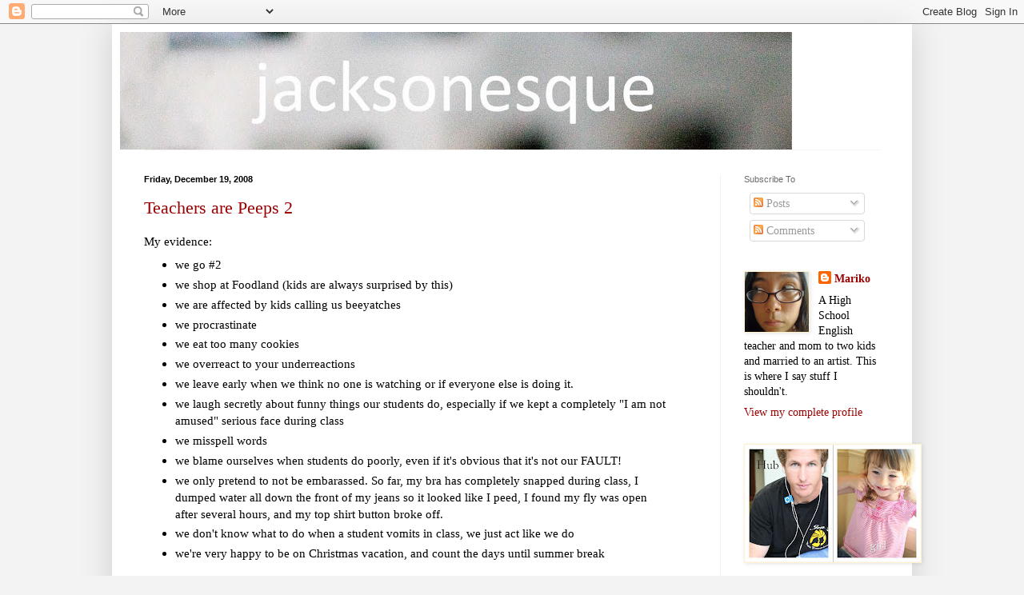

--- FILE ---
content_type: text/html; charset=UTF-8
request_url: http://www.jacksonesque.com/2008/12/teachers-are-peeps-2.html?showComment=1229828520000
body_size: 16631
content:
<!DOCTYPE html>
<html class='v2' dir='ltr' xmlns='http://www.w3.org/1999/xhtml' xmlns:b='http://www.google.com/2005/gml/b' xmlns:data='http://www.google.com/2005/gml/data' xmlns:expr='http://www.google.com/2005/gml/expr'>
<head>
<link href='https://www.blogger.com/static/v1/widgets/335934321-css_bundle_v2.css' rel='stylesheet' type='text/css'/>
<meta content='8ofoexMUOfXOu20ITGlxwPFClTci_10-RGlC6YNjgJo' name='google-site-verification'/>
<meta content='8ofoexMUOfXOu20ITGlxwPFClTci_10-RGlC6YNjgJo' name='google-site-verification'/>
<meta content='IE=EmulateIE7' http-equiv='X-UA-Compatible'/>
<meta content='width=1100' name='viewport'/>
<meta content='text/html; charset=UTF-8' http-equiv='Content-Type'/>
<meta content='blogger' name='generator'/>
<link href='http://www.jacksonesque.com/favicon.ico' rel='icon' type='image/x-icon'/>
<link href='http://www.jacksonesque.com/2008/12/teachers-are-peeps-2.html' rel='canonical'/>
<link rel="alternate" type="application/atom+xml" title="Jacksonesque - Atom" href="http://www.jacksonesque.com/feeds/posts/default" />
<link rel="alternate" type="application/rss+xml" title="Jacksonesque - RSS" href="http://www.jacksonesque.com/feeds/posts/default?alt=rss" />
<link rel="service.post" type="application/atom+xml" title="Jacksonesque - Atom" href="https://www.blogger.com/feeds/3614043043842014439/posts/default" />

<link rel="alternate" type="application/atom+xml" title="Jacksonesque - Atom" href="http://www.jacksonesque.com/feeds/5161591804443949647/comments/default" />
<!--Can't find substitution for tag [blog.ieCssRetrofitLinks]-->
<meta content='http://www.jacksonesque.com/2008/12/teachers-are-peeps-2.html' property='og:url'/>
<meta content='Teachers are Peeps 2' property='og:title'/>
<meta content='My evidence: we go #2 we shop at Foodland (kids are always surprised by this) we are affected by kids calling us beeyatches we procrastinate...' property='og:description'/>
<title>Jacksonesque: Teachers are Peeps 2</title>
<style id='page-skin-1' type='text/css'><!--
/*
-----------------------------------------------
Blogger Template Style
Name:     Simple
Designer: Blogger
URL:      www.blogger.com
----------------------------------------------- */
/* Content
----------------------------------------------- */
body {
font: normal normal 14px 'Times New Roman', Times, FreeSerif, serif;;
color: #000000;
background: #f3f3f3 none repeat scroll top left;
padding: 0 40px 40px 40px;
}
html body .region-inner {
min-width: 0;
max-width: 100%;
width: auto;
}
h2 {
font-size: 22px;
}
a:link {
text-decoration:none;
color: #990000;
}
a:visited {
text-decoration:none;
color: #994c4c;
}
a:hover {
text-decoration:underline;
color: #e50000;
}
.body-fauxcolumn-outer .fauxcolumn-inner {
background: transparent none repeat scroll top left;
_background-image: none;
}
.body-fauxcolumn-outer .cap-top {
position: absolute;
z-index: 1;
height: 400px;
width: 100%;
}
.body-fauxcolumn-outer .cap-top .cap-left {
width: 100%;
background: transparent none repeat-x scroll top left;
_background-image: none;
}
.content-outer {
-moz-box-shadow: 0 0 40px rgba(0, 0, 0, .15);
-webkit-box-shadow: 0 0 5px rgba(0, 0, 0, .15);
-goog-ms-box-shadow: 0 0 10px #333333;
box-shadow: 0 0 40px rgba(0, 0, 0, .15);
margin-bottom: 1px;
}
.content-inner {
padding: 10px 10px;
}
.content-inner {
background-color: #ffffff;
}
/* Header
----------------------------------------------- */
.header-outer {
background: #ffffff none repeat-x scroll 0 -400px;
_background-image: none;
}
.Header h1 {
font: normal normal 60px 'Courier New', Courier, FreeMono, monospace;;
color: #ffffff;
text-shadow: -1px -1px 1px rgba(0, 0, 0, .2);
}
.Header h1 a {
color: #ffffff;
}
.Header .description {
font-size: 140%;
color: #990000;
}
.header-inner .Header .titlewrapper {
padding: 22px 30px;
}
.header-inner .Header .descriptionwrapper {
padding: 0 30px;
}
/* Tabs
----------------------------------------------- */
.tabs-inner .section:first-child {
border-top: 1px solid #f3f3f3;
}
.tabs-inner .section:first-child ul {
margin-top: -1px;
border-top: 1px solid #f3f3f3;
border-left: 0 solid #f3f3f3;
border-right: 0 solid #f3f3f3;
}
.tabs-inner .widget ul {
background: #6b6b6b none repeat-x scroll 0 -800px;
_background-image: none;
border-bottom: 1px solid #f3f3f3;
margin-top: 0;
margin-left: -30px;
margin-right: -30px;
}
.tabs-inner .widget li a {
display: inline-block;
padding: .6em 1em;
font: normal normal 14px Arial, Tahoma, Helvetica, FreeSans, sans-serif;
color: #994c4c;
border-left: 1px solid #ffffff;
border-right: 0 solid #f3f3f3;
}
.tabs-inner .widget li:first-child a {
border-left: none;
}
.tabs-inner .widget li.selected a, .tabs-inner .widget li a:hover {
color: #994c4c;
background-color: #000000;
text-decoration: none;
}
/* Columns
----------------------------------------------- */
.main-outer {
border-top: 0 solid #f3f3f3;
}
.fauxcolumn-left-outer .fauxcolumn-inner {
border-right: 1px solid #f3f3f3;
}
.fauxcolumn-right-outer .fauxcolumn-inner {
border-left: 1px solid #f3f3f3;
}
/* Headings
----------------------------------------------- */
div.widget > h2,
div.widget h2.title {
margin: 0 0 1em 0;
font: normal normal 11px Arial, Tahoma, Helvetica, FreeSans, sans-serif;;
color: #6b6b6b;
}
/* Widgets
----------------------------------------------- */
.widget .zippy {
color: #6b6b6b;
text-shadow: 2px 2px 1px rgba(0, 0, 0, .1);
}
.widget .popular-posts ul {
list-style: none;
}
/* Posts
----------------------------------------------- */
h2.date-header {
font: normal bold 11px Arial, Tahoma, Helvetica, FreeSans, sans-serif;
}
.date-header span {
background-color: transparent;
color: #000000;
padding: inherit;
letter-spacing: inherit;
margin: inherit;
}
.main-inner {
padding-top: 30px;
padding-bottom: 30px;
}
.main-inner .column-center-inner {
padding: 0 15px;
}
.main-inner .column-center-inner .section {
margin: 0 15px;
}
.post {
margin: 0 0 25px 0;
}
h3.post-title, .comments h4 {
font: normal normal 22px 'Times New Roman', Times, FreeSerif, serif;;
margin: .75em 0 0;
}
.post-body {
font-size: 110%;
line-height: 1.4;
position: relative;
}
.post-body img, .post-body .tr-caption-container, .Profile img, .Image img,
.BlogList .item-thumbnail img {
padding: 0;
background: #ffffff;
border: 1px solid #fff2cc;
-moz-box-shadow: 1px 1px 5px rgba(0, 0, 0, .1);
-webkit-box-shadow: 1px 1px 5px rgba(0, 0, 0, .1);
box-shadow: 1px 1px 5px rgba(0, 0, 0, .1);
}
.post-body img, .post-body .tr-caption-container {
padding: 1px;
}
.post-body .tr-caption-container {
color: #994c4c;
}
.post-body .tr-caption-container img {
padding: 0;
background: transparent;
border: none;
-moz-box-shadow: 0 0 0 rgba(0, 0, 0, .1);
-webkit-box-shadow: 0 0 0 rgba(0, 0, 0, .1);
box-shadow: 0 0 0 rgba(0, 0, 0, .1);
}
.post-header {
margin: 0 0 1.5em;
line-height: 1.6;
font-size: 90%;
}
.post-footer {
margin: 20px -2px 0;
padding: 5px 10px;
color: #994c4c;
background-color: #e0ecee;
border-bottom: 1px solid #e7edee;
line-height: 1.6;
font-size: 90%;
}
#comments .comment-author {
padding-top: 1.5em;
border-top: 1px solid #f3f3f3;
background-position: 0 1.5em;
}
#comments .comment-author:first-child {
padding-top: 0;
border-top: none;
}
.avatar-image-container {
margin: .2em 0 0;
}
#comments .avatar-image-container img {
border: 1px solid #fff2cc;
}
/* Comments
----------------------------------------------- */
.comments .comments-content .icon.blog-author {
background-repeat: no-repeat;
background-image: url([data-uri]);
}
.comments .comments-content .loadmore a {
border-top: 1px solid #6b6b6b;
border-bottom: 1px solid #6b6b6b;
}
.comments .comment-thread.inline-thread {
background-color: #e0ecee;
}
.comments .continue {
border-top: 2px solid #6b6b6b;
}
/* Accents
---------------------------------------------- */
.section-columns td.columns-cell {
border-left: 1px solid #f3f3f3;
}
.blog-pager {
background: transparent none no-repeat scroll top center;
}
.blog-pager-older-link, .home-link,
.blog-pager-newer-link {
background-color: #ffffff;
padding: 5px;
}
.footer-outer {
border-top: 0 dashed #bbbbbb;
}
/* Mobile
----------------------------------------------- */
body.mobile  {
background-size: auto;
}
.mobile .body-fauxcolumn-outer {
background: transparent none repeat scroll top left;
}
.mobile .body-fauxcolumn-outer .cap-top {
background-size: 100% auto;
}
.mobile .content-outer {
-webkit-box-shadow: 0 0 3px rgba(0, 0, 0, .15);
box-shadow: 0 0 3px rgba(0, 0, 0, .15);
}
.mobile .tabs-inner .widget ul {
margin-left: 0;
margin-right: 0;
}
.mobile .post {
margin: 0;
}
.mobile .main-inner .column-center-inner .section {
margin: 0;
}
.mobile .date-header span {
padding: 0.1em 10px;
margin: 0 -10px;
}
.mobile h3.post-title {
margin: 0;
}
.mobile .blog-pager {
background: transparent none no-repeat scroll top center;
}
.mobile .footer-outer {
border-top: none;
}
.mobile .main-inner, .mobile .footer-inner {
background-color: #ffffff;
}
.mobile-index-contents {
color: #000000;
}
.mobile-link-button {
background-color: #990000;
}
.mobile-link-button a:link, .mobile-link-button a:visited {
color: #ffffff;
}
.mobile .tabs-inner .section:first-child {
border-top: none;
}
.mobile .tabs-inner .PageList .widget-content {
background-color: #000000;
color: #994c4c;
border-top: 1px solid #f3f3f3;
border-bottom: 1px solid #f3f3f3;
}
.mobile .tabs-inner .PageList .widget-content .pagelist-arrow {
border-left: 1px solid #f3f3f3;
}

--></style>
<style id='template-skin-1' type='text/css'><!--
body {
min-width: 1000px;
}
.content-outer, .region-inner {
min-width: 1000px;
max-width: 1000px;
_width: 1000px;
}
.main-inner .columns {
padding-left: 0px;
padding-right: 230px;
}
.main-inner .fauxcolumn-center-outer {
left: 0px;
right: 230px;
/* IE6 does not respect left and right together */
_width: expression(this.parentNode.offsetWidth -
parseInt("0px") -
parseInt("230px") + 'px');
}
.main-inner .fauxcolumn-left-outer {
width: 0px;
}
.main-inner .fauxcolumn-right-outer {
width: 230px;
}
.main-inner .column-left-outer {
width: 0px;
right: 0px;
margin-right: -0px;
}
.main-inner .column-right-outer {
width: 230px;
margin-right: -230px;
}
#layout {
min-width: 0;
}
#layout .content-outer {
min-width: 0;
width: 800px;
}
#layout .region-inner {
min-width: 0;
width: auto;
}
--></style>
<link href='https://www.blogger.com/dyn-css/authorization.css?targetBlogID=3614043043842014439&amp;zx=f0ae32ca-5cb7-4b62-aeba-412b9f88ec2d' media='none' onload='if(media!=&#39;all&#39;)media=&#39;all&#39;' rel='stylesheet'/><noscript><link href='https://www.blogger.com/dyn-css/authorization.css?targetBlogID=3614043043842014439&amp;zx=f0ae32ca-5cb7-4b62-aeba-412b9f88ec2d' rel='stylesheet'/></noscript>
<meta name='google-adsense-platform-account' content='ca-host-pub-1556223355139109'/>
<meta name='google-adsense-platform-domain' content='blogspot.com'/>

</head>
<body class='loading variant-dark'>
<div class='navbar section' id='navbar'><div class='widget Navbar' data-version='1' id='Navbar1'><script type="text/javascript">
    function setAttributeOnload(object, attribute, val) {
      if(window.addEventListener) {
        window.addEventListener('load',
          function(){ object[attribute] = val; }, false);
      } else {
        window.attachEvent('onload', function(){ object[attribute] = val; });
      }
    }
  </script>
<div id="navbar-iframe-container"></div>
<script type="text/javascript" src="https://apis.google.com/js/platform.js"></script>
<script type="text/javascript">
      gapi.load("gapi.iframes:gapi.iframes.style.bubble", function() {
        if (gapi.iframes && gapi.iframes.getContext) {
          gapi.iframes.getContext().openChild({
              url: 'https://www.blogger.com/navbar/3614043043842014439?po\x3d5161591804443949647\x26origin\x3dhttp://www.jacksonesque.com',
              where: document.getElementById("navbar-iframe-container"),
              id: "navbar-iframe"
          });
        }
      });
    </script><script type="text/javascript">
(function() {
var script = document.createElement('script');
script.type = 'text/javascript';
script.src = '//pagead2.googlesyndication.com/pagead/js/google_top_exp.js';
var head = document.getElementsByTagName('head')[0];
if (head) {
head.appendChild(script);
}})();
</script>
</div></div>
<div class='body-fauxcolumns'>
<div class='fauxcolumn-outer body-fauxcolumn-outer'>
<div class='cap-top'>
<div class='cap-left'></div>
<div class='cap-right'></div>
</div>
<div class='fauxborder-left'>
<div class='fauxborder-right'></div>
<div class='fauxcolumn-inner'>
</div>
</div>
<div class='cap-bottom'>
<div class='cap-left'></div>
<div class='cap-right'></div>
</div>
</div>
</div>
<div class='content-outer'>
<div class='content-cap-top cap-top'>
<div class='cap-left'></div>
<div class='cap-right'></div>
</div>
<div class='fauxborder-left content-fauxborder-left'>
<div class='fauxborder-right content-fauxborder-right'></div>
<div class='content-inner'>
<header>
<div class='header-outer'>
<div class='header-cap-top cap-top'>
<div class='cap-left'></div>
<div class='cap-right'></div>
</div>
<div class='fauxborder-left header-fauxborder-left'>
<div class='fauxborder-right header-fauxborder-right'></div>
<div class='region-inner header-inner'>
<div class='header section' id='header'><div class='widget Header' data-version='1' id='Header1'>
<div id='header-inner'>
<a href='http://www.jacksonesque.com/' style='display: block'>
<img alt='Jacksonesque' height='147px; ' id='Header1_headerimg' src='https://blogger.googleusercontent.com/img/b/R29vZ2xl/AVvXsEhB-sld8FAhFtmUCDPOyxv0XazDLfnKbcocn8Z5K_9ZjfCE13zQJad6HhVoAFP32TOY4bydbW9OIASXdM8b2odGf7b0vcK_eVPfcnN_TPacwIKxRERHLr_KdnAiOMeGpQt4kjhg8lIxLdGz/s840-r/header2.jpg' style='display: block' width='840px; '/>
</a>
</div>
</div></div>
</div>
</div>
<div class='header-cap-bottom cap-bottom'>
<div class='cap-left'></div>
<div class='cap-right'></div>
</div>
</div>
</header>
<div class='tabs-outer'>
<div class='tabs-cap-top cap-top'>
<div class='cap-left'></div>
<div class='cap-right'></div>
</div>
<div class='fauxborder-left tabs-fauxborder-left'>
<div class='fauxborder-right tabs-fauxborder-right'></div>
<div class='region-inner tabs-inner'>
<div class='tabs no-items section' id='crosscol'></div>
<div class='tabs no-items section' id='crosscol-overflow'></div>
</div>
</div>
<div class='tabs-cap-bottom cap-bottom'>
<div class='cap-left'></div>
<div class='cap-right'></div>
</div>
</div>
<div class='main-outer'>
<div class='main-cap-top cap-top'>
<div class='cap-left'></div>
<div class='cap-right'></div>
</div>
<div class='fauxborder-left main-fauxborder-left'>
<div class='fauxborder-right main-fauxborder-right'></div>
<div class='region-inner main-inner'>
<div class='columns fauxcolumns'>
<div class='fauxcolumn-outer fauxcolumn-center-outer'>
<div class='cap-top'>
<div class='cap-left'></div>
<div class='cap-right'></div>
</div>
<div class='fauxborder-left'>
<div class='fauxborder-right'></div>
<div class='fauxcolumn-inner'>
</div>
</div>
<div class='cap-bottom'>
<div class='cap-left'></div>
<div class='cap-right'></div>
</div>
</div>
<div class='fauxcolumn-outer fauxcolumn-left-outer'>
<div class='cap-top'>
<div class='cap-left'></div>
<div class='cap-right'></div>
</div>
<div class='fauxborder-left'>
<div class='fauxborder-right'></div>
<div class='fauxcolumn-inner'>
</div>
</div>
<div class='cap-bottom'>
<div class='cap-left'></div>
<div class='cap-right'></div>
</div>
</div>
<div class='fauxcolumn-outer fauxcolumn-right-outer'>
<div class='cap-top'>
<div class='cap-left'></div>
<div class='cap-right'></div>
</div>
<div class='fauxborder-left'>
<div class='fauxborder-right'></div>
<div class='fauxcolumn-inner'>
</div>
</div>
<div class='cap-bottom'>
<div class='cap-left'></div>
<div class='cap-right'></div>
</div>
</div>
<!-- corrects IE6 width calculation -->
<div class='columns-inner'>
<div class='column-center-outer'>
<div class='column-center-inner'>
<div class='main section' id='main'><div class='widget Blog' data-version='1' id='Blog1'>
<div class='blog-posts hfeed'>

          <div class="date-outer">
        
<h2 class='date-header'><span>Friday, December 19, 2008</span></h2>

          <div class="date-posts">
        
<div class='post-outer'>
<div class='post hentry'>
<a name='5161591804443949647'></a>
<h3 class='post-title entry-title'>
<a href='http://www.jacksonesque.com/2008/12/teachers-are-peeps-2.html'>Teachers are Peeps 2</a>
</h3>
<div class='post-header'>
<div class='post-header-line-1'></div>
</div>
<div class='post-body entry-content'>
My evidence:<br /><ul><li>we go #2</li><li>we shop at Foodland (kids are always surprised by this)</li><li>we are affected by kids calling us beeyatches</li><li>we procrastinate</li><li>we eat too many cookies</li><li>we overreact to your underreactions</li><li>we leave early when we think no one is watching or if everyone else is doing it. </li><li>we laugh secretly about funny things our students do, especially if we kept a completely "I am not amused" serious face during class</li><li>we misspell words </li><li>we blame ourselves when students do poorly, even if it's obvious that it's not our FAULT!</li><li>we only pretend to not be embarassed. So far, my bra has completely snapped during class, I dumped water all down the front of my jeans so it looked like I peed, I found my fly was open after several hours, and my top shirt button broke off. </li><li>we don't know what to do when a student vomits in class, we just act like we do</li><li>we're very happy to be on Christmas vacation, and count the days until summer break</li></ul>
<div style='clear: both;'></div>
</div>
<div class='post-footer'>
<div class='post-footer-line post-footer-line-1'><span class='post-author vcard'>
Scribbled by
<span class='fn'>Mariko</span>
</span>
<span class='post-timestamp'>
at
<a class='timestamp-link' href='http://www.jacksonesque.com/2008/12/teachers-are-peeps-2.html' rel='bookmark' title='permanent link'><abbr class='published' title='2008-12-19T12:45:00-10:00'>12:45 PM</abbr></a>
</span>
<span class='post-comment-link'>
</span>
<span class='post-icons'>
<span class='item-action'>
<a href='https://www.blogger.com/email-post/3614043043842014439/5161591804443949647' title='Email Post'>
<img alt='' class='icon-action' height='13' src='http://img1.blogblog.com/img/icon18_email.gif' width='18'/>
</a>
</span>
</span>
</div>
<div class='post-footer-line post-footer-line-2'><span class='post-labels'>
Labels:
<a href='http://www.jacksonesque.com/search/label/teaching' rel='tag'>teaching</a>
</span>
</div>
<div class='post-footer-line post-footer-line-3'><span class='post-location'>
</span>
</div>
</div>
</div>
<div class='comments' id='comments'>
<a name='comments'></a>
<h4>9 comments:</h4>
<div id='Blog1_comments-block-wrapper'>
<dl class='avatar-comment-indent' id='comments-block'>
<dt class='comment-author ' id='c2137120719367034610'>
<a name='c2137120719367034610'></a>
<div class="avatar-image-container vcard"><span dir="ltr"><a href="https://www.blogger.com/profile/16144488639100871226" target="" rel="nofollow" onclick="" class="avatar-hovercard" id="av-2137120719367034610-16144488639100871226"><img src="https://resources.blogblog.com/img/blank.gif" width="35" height="35" class="delayLoad" style="display: none;" longdesc="//blogger.googleusercontent.com/img/b/R29vZ2xl/AVvXsEh03BnvxioYuM8MUUDY-N5II-ttlmgVty3my4u62Z-ly60mNoYql-BDrC7_6iP-7t5BP9-rb-lDxweTA1RxriXrCDOrC0Zgbs4c7sJxAfcSr46Iz7a8GfrOKL90ZJJ-VA/s45-c/peekaru9.jpg" alt="" title="Kristina P.">

<noscript><img src="//blogger.googleusercontent.com/img/b/R29vZ2xl/AVvXsEh03BnvxioYuM8MUUDY-N5II-ttlmgVty3my4u62Z-ly60mNoYql-BDrC7_6iP-7t5BP9-rb-lDxweTA1RxriXrCDOrC0Zgbs4c7sJxAfcSr46Iz7a8GfrOKL90ZJJ-VA/s45-c/peekaru9.jpg" width="35" height="35" class="photo" alt=""></noscript></a></span></div>
<a href='https://www.blogger.com/profile/16144488639100871226' rel='nofollow'>Kristina P.</a>
said...
</dt>
<dd class='comment-body' id='Blog1_cmt-2137120719367034610'>
<p>
Love this list! And I've had my bra snap too. Mortifying.
</p>
</dd>
<dd class='comment-footer'>
<span class='comment-timestamp'>
<a href='http://www.jacksonesque.com/2008/12/teachers-are-peeps-2.html?showComment=1229821560000#c2137120719367034610' title='comment permalink'>
December 20, 2008 at 3:06&#8239;PM
</a>
<span class='item-control blog-admin pid-687152504'>
<a class='comment-delete' href='https://www.blogger.com/comment/delete/3614043043842014439/2137120719367034610' title='Delete Comment'>
<img src='https://resources.blogblog.com/img/icon_delete13.gif'/>
</a>
</span>
</span>
</dd>
<dt class='comment-author ' id='c839073166154456416'>
<a name='c839073166154456416'></a>
<div class="avatar-image-container vcard"><span dir="ltr"><a href="https://www.blogger.com/profile/12660156433881882098" target="" rel="nofollow" onclick="" class="avatar-hovercard" id="av-839073166154456416-12660156433881882098"><img src="https://resources.blogblog.com/img/blank.gif" width="35" height="35" class="delayLoad" style="display: none;" longdesc="//blogger.googleusercontent.com/img/b/R29vZ2xl/AVvXsEh0HUzUSxxwH6kYoVSvTYnSMK8UT0dU8m-5Sm--UDSsgyXc2TNwsAbbmJlh-ODH-tmaMJsMUV5Ef-Hrwx58IhbwMIX4H-sAEYKCdHkU9vP3xS06FbmLBFf8Cls71fhVp54/s45-c/me+sized.jpg" alt="" title="Heidi">

<noscript><img src="//blogger.googleusercontent.com/img/b/R29vZ2xl/AVvXsEh0HUzUSxxwH6kYoVSvTYnSMK8UT0dU8m-5Sm--UDSsgyXc2TNwsAbbmJlh-ODH-tmaMJsMUV5Ef-Hrwx58IhbwMIX4H-sAEYKCdHkU9vP3xS06FbmLBFf8Cls71fhVp54/s45-c/me+sized.jpg" width="35" height="35" class="photo" alt=""></noscript></a></span></div>
<a href='https://www.blogger.com/profile/12660156433881882098' rel='nofollow'>Heidi</a>
said...
</dt>
<dd class='comment-body' id='Blog1_cmt-839073166154456416'>
<p>
You know, we grow up feeling that teachers are such huge authority figures.  To make it worse, my dad, one of those people who just automatically commands respect from all and sundry, was a teacher, so I have pretty much held them in awe.  Now that my husband is a school teacher, it is amusing how NOT omnicient and downright human they are.  He's never had his bra strap snap in class, though, something for which I am sure he is very grateful.
</p>
</dd>
<dd class='comment-footer'>
<span class='comment-timestamp'>
<a href='http://www.jacksonesque.com/2008/12/teachers-are-peeps-2.html?showComment=1229828520000#c839073166154456416' title='comment permalink'>
December 20, 2008 at 5:02&#8239;PM
</a>
<span class='item-control blog-admin pid-562833780'>
<a class='comment-delete' href='https://www.blogger.com/comment/delete/3614043043842014439/839073166154456416' title='Delete Comment'>
<img src='https://resources.blogblog.com/img/icon_delete13.gif'/>
</a>
</span>
</span>
</dd>
<dt class='comment-author ' id='c546315743585304151'>
<a name='c546315743585304151'></a>
<div class="avatar-image-container vcard"><span dir="ltr"><a href="https://www.blogger.com/profile/16893801583172018597" target="" rel="nofollow" onclick="" class="avatar-hovercard" id="av-546315743585304151-16893801583172018597"><img src="https://resources.blogblog.com/img/blank.gif" width="35" height="35" class="delayLoad" style="display: none;" longdesc="//blogger.googleusercontent.com/img/b/R29vZ2xl/AVvXsEhChNKzCotM3Vq3DdlSZN6RRyLX-2nI4P-MQZpfLs2VkEEjGzhFE1lZjQ1Hhi25CoR59LCmXeS_vls5SLRYHzmWrg_qRgljAeVmIz0rGh5hlajCBVhFad5cXSEz6K7BPUw/s45-c/Crash_Test_Dummy.jpg" alt="" title="The Crash Test Dummy">

<noscript><img src="//blogger.googleusercontent.com/img/b/R29vZ2xl/AVvXsEhChNKzCotM3Vq3DdlSZN6RRyLX-2nI4P-MQZpfLs2VkEEjGzhFE1lZjQ1Hhi25CoR59LCmXeS_vls5SLRYHzmWrg_qRgljAeVmIz0rGh5hlajCBVhFad5cXSEz6K7BPUw/s45-c/Crash_Test_Dummy.jpg" width="35" height="35" class="photo" alt=""></noscript></a></span></div>
<a href='https://www.blogger.com/profile/16893801583172018597' rel='nofollow'>The Crash Test Dummy</a>
said...
</dt>
<dd class='comment-body' id='Blog1_cmt-546315743585304151'>
<p>
Heidi, your husband's bra hasn't snapped in class?    <BR/><BR/>Neither has mine, come to think of it.  <BR/><BR/>Mariko, this list is shocking.  I can't believe teachers go #2.  Gross!  <BR/><BR/>How am I s'possed to sit through gospel doctrine tomorrow
</p>
</dd>
<dd class='comment-footer'>
<span class='comment-timestamp'>
<a href='http://www.jacksonesque.com/2008/12/teachers-are-peeps-2.html?showComment=1229841420000#c546315743585304151' title='comment permalink'>
December 20, 2008 at 8:37&#8239;PM
</a>
<span class='item-control blog-admin pid-1626369255'>
<a class='comment-delete' href='https://www.blogger.com/comment/delete/3614043043842014439/546315743585304151' title='Delete Comment'>
<img src='https://resources.blogblog.com/img/icon_delete13.gif'/>
</a>
</span>
</span>
</dd>
<dt class='comment-author ' id='c379611703739050988'>
<a name='c379611703739050988'></a>
<div class="avatar-image-container vcard"><span dir="ltr"><a href="https://www.blogger.com/profile/12354631372234582170" target="" rel="nofollow" onclick="" class="avatar-hovercard" id="av-379611703739050988-12354631372234582170"><img src="https://resources.blogblog.com/img/blank.gif" width="35" height="35" class="delayLoad" style="display: none;" longdesc="//blogger.googleusercontent.com/img/b/R29vZ2xl/AVvXsEjmmOu15Tsy4yj7r-3B4CEz6BlyhoNzBT3Ql_AgNsHSwA_uvdoj8hPgqWqSdg8OOzBkONBnPBhntMWlyK0my4Ta1dQVUqpxiyqqatoqeaphXa2D4EaYKSMgWTSSFUyURKc/s45-c/gunchick.jpg" alt="" title="Funny Farmer">

<noscript><img src="//blogger.googleusercontent.com/img/b/R29vZ2xl/AVvXsEjmmOu15Tsy4yj7r-3B4CEz6BlyhoNzBT3Ql_AgNsHSwA_uvdoj8hPgqWqSdg8OOzBkONBnPBhntMWlyK0my4Ta1dQVUqpxiyqqatoqeaphXa2D4EaYKSMgWTSSFUyURKc/s45-c/gunchick.jpg" width="35" height="35" class="photo" alt=""></noscript></a></span></div>
<a href='https://www.blogger.com/profile/12354631372234582170' rel='nofollow'>Funny Farmer</a>
said...
</dt>
<dd class='comment-body' id='Blog1_cmt-379611703739050988'>
<p>
Hahaha great list.  Many of those apply to parents too, esp. the laughing secretly at things kids do one.  Although none of my children has ever called me a beeyatch. To my knowledge.
</p>
</dd>
<dd class='comment-footer'>
<span class='comment-timestamp'>
<a href='http://www.jacksonesque.com/2008/12/teachers-are-peeps-2.html?showComment=1229895000000#c379611703739050988' title='comment permalink'>
December 21, 2008 at 11:30&#8239;AM
</a>
<span class='item-control blog-admin pid-1010250146'>
<a class='comment-delete' href='https://www.blogger.com/comment/delete/3614043043842014439/379611703739050988' title='Delete Comment'>
<img src='https://resources.blogblog.com/img/icon_delete13.gif'/>
</a>
</span>
</span>
</dd>
<dt class='comment-author ' id='c2158442841307335700'>
<a name='c2158442841307335700'></a>
<div class="avatar-image-container avatar-stock"><span dir="ltr"><a href="https://www.blogger.com/profile/17462586263538635613" target="" rel="nofollow" onclick="" class="avatar-hovercard" id="av-2158442841307335700-17462586263538635613"><img src="//www.blogger.com/img/blogger_logo_round_35.png" width="35" height="35" alt="" title="Unknown">

</a></span></div>
<a href='https://www.blogger.com/profile/17462586263538635613' rel='nofollow'>Unknown</a>
said...
</dt>
<dd class='comment-body' id='Blog1_cmt-2158442841307335700'>
<p>
What a good list. all true. i can't believe your bra snapped! how crazy! oh how we count the days till break! this is one of the perks of being a teacher, break time!! I also have done #7 on your list. hee hee!!
</p>
</dd>
<dd class='comment-footer'>
<span class='comment-timestamp'>
<a href='http://www.jacksonesque.com/2008/12/teachers-are-peeps-2.html?showComment=1230516780000#c2158442841307335700' title='comment permalink'>
December 28, 2008 at 4:13&#8239;PM
</a>
<span class='item-control blog-admin pid-1109654183'>
<a class='comment-delete' href='https://www.blogger.com/comment/delete/3614043043842014439/2158442841307335700' title='Delete Comment'>
<img src='https://resources.blogblog.com/img/icon_delete13.gif'/>
</a>
</span>
</span>
</dd>
<dt class='comment-author ' id='c5493727996117021787'>
<a name='c5493727996117021787'></a>
<div class="avatar-image-container vcard"><span dir="ltr"><a href="https://www.blogger.com/profile/16209837924378793507" target="" rel="nofollow" onclick="" class="avatar-hovercard" id="av-5493727996117021787-16209837924378793507"><img src="https://resources.blogblog.com/img/blank.gif" width="35" height="35" class="delayLoad" style="display: none;" longdesc="//blogger.googleusercontent.com/img/b/R29vZ2xl/AVvXsEim3QEeVvuDMNzsCHCXxs8sVmkL1en6LWuPsm80vNUNMM8Iwg1LgOOdGkMfPIGqrSa5eQxNiwijPdTCwh0Ie_nU0aeMPXVlu0dKelXr8jA-CfCyxB__rekg1NecXk0P9Q/s45-c/2C85A1C8-A1C0-49C6-9DEA-E9D5F00BA3A1.jpeg" alt="" title="Alyson | New England Living">

<noscript><img src="//blogger.googleusercontent.com/img/b/R29vZ2xl/AVvXsEim3QEeVvuDMNzsCHCXxs8sVmkL1en6LWuPsm80vNUNMM8Iwg1LgOOdGkMfPIGqrSa5eQxNiwijPdTCwh0Ie_nU0aeMPXVlu0dKelXr8jA-CfCyxB__rekg1NecXk0P9Q/s45-c/2C85A1C8-A1C0-49C6-9DEA-E9D5F00BA3A1.jpeg" width="35" height="35" class="photo" alt=""></noscript></a></span></div>
<a href='https://www.blogger.com/profile/16209837924378793507' rel='nofollow'>Alyson | New England Living</a>
said...
</dt>
<dd class='comment-body' id='Blog1_cmt-5493727996117021787'>
<p>
Such a funny list!  But...are you sure you want people to know that your kind are really human?
</p>
</dd>
<dd class='comment-footer'>
<span class='comment-timestamp'>
<a href='http://www.jacksonesque.com/2008/12/teachers-are-peeps-2.html?showComment=1230597720000#c5493727996117021787' title='comment permalink'>
December 29, 2008 at 2:42&#8239;PM
</a>
<span class='item-control blog-admin pid-316092121'>
<a class='comment-delete' href='https://www.blogger.com/comment/delete/3614043043842014439/5493727996117021787' title='Delete Comment'>
<img src='https://resources.blogblog.com/img/icon_delete13.gif'/>
</a>
</span>
</span>
</dd>
<dt class='comment-author ' id='c5549089260619881634'>
<a name='c5549089260619881634'></a>
<div class="avatar-image-container vcard"><span dir="ltr"><a href="https://www.blogger.com/profile/02853730316116265249" target="" rel="nofollow" onclick="" class="avatar-hovercard" id="av-5549089260619881634-02853730316116265249"><img src="https://resources.blogblog.com/img/blank.gif" width="35" height="35" class="delayLoad" style="display: none;" longdesc="//blogger.googleusercontent.com/img/b/R29vZ2xl/AVvXsEjbDgo2qR5Cf51QFBEMcP_SyWouF6VAKnmU7qJMrA1MBUrB4Cx7htI-LD69ux_q6VZNLK9dJ4r1s6eMGw0kGEEDjTR8ZCNBL511Y7rlshV5VITHq3KYVoZxCmwoQNFcfCQ/s45-c/for+web+088.jpg" alt="" title="Robbie">

<noscript><img src="//blogger.googleusercontent.com/img/b/R29vZ2xl/AVvXsEjbDgo2qR5Cf51QFBEMcP_SyWouF6VAKnmU7qJMrA1MBUrB4Cx7htI-LD69ux_q6VZNLK9dJ4r1s6eMGw0kGEEDjTR8ZCNBL511Y7rlshV5VITHq3KYVoZxCmwoQNFcfCQ/s45-c/for+web+088.jpg" width="35" height="35" class="photo" alt=""></noscript></a></span></div>
<a href='https://www.blogger.com/profile/02853730316116265249' rel='nofollow'>Robbie</a>
said...
</dt>
<dd class='comment-body' id='Blog1_cmt-5549089260619881634'>
<p>
Hey Mighty, sorry I didn't post for so long (or read your blog). I took a vacation from blogs when I went to Hilo! But I am sorry I did. I really missed out on some great stuff! Keep posting! I love it. Let us know how we can help with your house at all. We'll watch Amaya anytime.
</p>
</dd>
<dd class='comment-footer'>
<span class='comment-timestamp'>
<a href='http://www.jacksonesque.com/2008/12/teachers-are-peeps-2.html?showComment=1230601200000#c5549089260619881634' title='comment permalink'>
December 29, 2008 at 3:40&#8239;PM
</a>
<span class='item-control blog-admin pid-337679293'>
<a class='comment-delete' href='https://www.blogger.com/comment/delete/3614043043842014439/5549089260619881634' title='Delete Comment'>
<img src='https://resources.blogblog.com/img/icon_delete13.gif'/>
</a>
</span>
</span>
</dd>
<dt class='comment-author ' id='c2155461798712139375'>
<a name='c2155461798712139375'></a>
<div class="avatar-image-container vcard"><span dir="ltr"><a href="https://www.blogger.com/profile/06991109730730338114" target="" rel="nofollow" onclick="" class="avatar-hovercard" id="av-2155461798712139375-06991109730730338114"><img src="https://resources.blogblog.com/img/blank.gif" width="35" height="35" class="delayLoad" style="display: none;" longdesc="//blogger.googleusercontent.com/img/b/R29vZ2xl/AVvXsEjt8P17A2wWwCLD1jkk2VX8d6sp4pHx05faVfR6cuvysXVIXdnMT4odr3sDRrGkCnAO8Urkft8m2Gk6UEwlQTEZRIz8L7D-sqdUwJ1S7664FlqSmFtaT03uWsqHqOrtvA4/s45-c/Happy+Hammock+2.jpg" alt="" title="Smiths">

<noscript><img src="//blogger.googleusercontent.com/img/b/R29vZ2xl/AVvXsEjt8P17A2wWwCLD1jkk2VX8d6sp4pHx05faVfR6cuvysXVIXdnMT4odr3sDRrGkCnAO8Urkft8m2Gk6UEwlQTEZRIz8L7D-sqdUwJ1S7664FlqSmFtaT03uWsqHqOrtvA4/s45-c/Happy+Hammock+2.jpg" width="35" height="35" class="photo" alt=""></noscript></a></span></div>
<a href='https://www.blogger.com/profile/06991109730730338114' rel='nofollow'>Smiths</a>
said...
</dt>
<dd class='comment-body' id='Blog1_cmt-2155461798712139375'>
<p>
I just noticed your list of followers, and recall you mentioning how you don't have many. I just checked my followers and had to laugh because a couple months ago I had two. I'm currently down to one. Ha ha.
</p>
</dd>
<dd class='comment-footer'>
<span class='comment-timestamp'>
<a href='http://www.jacksonesque.com/2008/12/teachers-are-peeps-2.html?showComment=1230611280000#c2155461798712139375' title='comment permalink'>
December 29, 2008 at 6:28&#8239;PM
</a>
<span class='item-control blog-admin pid-1716197756'>
<a class='comment-delete' href='https://www.blogger.com/comment/delete/3614043043842014439/2155461798712139375' title='Delete Comment'>
<img src='https://resources.blogblog.com/img/icon_delete13.gif'/>
</a>
</span>
</span>
</dd>
<dt class='comment-author blog-author' id='c334714476631760662'>
<a name='c334714476631760662'></a>
<div class="avatar-image-container vcard"><span dir="ltr"><a href="https://www.blogger.com/profile/01110357429393082121" target="" rel="nofollow" onclick="" class="avatar-hovercard" id="av-334714476631760662-01110357429393082121"><img src="https://resources.blogblog.com/img/blank.gif" width="35" height="35" class="delayLoad" style="display: none;" longdesc="//blogger.googleusercontent.com/img/b/R29vZ2xl/AVvXsEhkIuv_3vK376V-pwSkc6lif_SBxfSFrZgTyD83xe74Jf1ovOoh0e02QVBZG-aicdRGHrJfQa7KQpmGxqJBnzo-AxhDhhQfhg4S-_w-8VgTQLqjK4bV2gZgmGEjLYFfVQ/s45-c/IMGP1744_edited-2.jpg" alt="" title="Mariko">

<noscript><img src="//blogger.googleusercontent.com/img/b/R29vZ2xl/AVvXsEhkIuv_3vK376V-pwSkc6lif_SBxfSFrZgTyD83xe74Jf1ovOoh0e02QVBZG-aicdRGHrJfQa7KQpmGxqJBnzo-AxhDhhQfhg4S-_w-8VgTQLqjK4bV2gZgmGEjLYFfVQ/s45-c/IMGP1744_edited-2.jpg" width="35" height="35" class="photo" alt=""></noscript></a></span></div>
<a href='https://www.blogger.com/profile/01110357429393082121' rel='nofollow'>Mariko</a>
said...
</dt>
<dd class='comment-body' id='Blog1_cmt-334714476631760662'>
<p>
Jill, I'm dumb 'cause I don't know how to follow blogs unless they have the button to do so. I check your blog at least 10 times a week, so I'm assuming that's as close to stalking as I can get. <BR/>Well, I'm the one with the last laugh because I guilted people into following me. Ha ha. <BR/>There have been several people that I have been in a public bathroom (or used the bathroom right after they did) and realized that everyone goes #2. It's disturbing. Especially when it's a beautiful or dignified person.
</p>
</dd>
<dd class='comment-footer'>
<span class='comment-timestamp'>
<a href='http://www.jacksonesque.com/2008/12/teachers-are-peeps-2.html?showComment=1230845820000#c334714476631760662' title='comment permalink'>
January 1, 2009 at 11:37&#8239;AM
</a>
<span class='item-control blog-admin pid-1619548997'>
<a class='comment-delete' href='https://www.blogger.com/comment/delete/3614043043842014439/334714476631760662' title='Delete Comment'>
<img src='https://resources.blogblog.com/img/icon_delete13.gif'/>
</a>
</span>
</span>
</dd>
</dl>
</div>
<p class='comment-footer'>
<a href='https://www.blogger.com/comment/fullpage/post/3614043043842014439/5161591804443949647' onclick='javascript:window.open(this.href, "bloggerPopup", "toolbar=0,location=0,statusbar=1,menubar=0,scrollbars=yes,width=640,height=500"); return false;'>Post a Comment</a>
</p>
</div>
</div>

        </div></div>
      
</div>
<div class='blog-pager' id='blog-pager'>
<span id='blog-pager-newer-link'>
<a class='blog-pager-newer-link' href='http://www.jacksonesque.com/2008/12/what-she-said.html' id='Blog1_blog-pager-newer-link' title='Newer Post'>Newer Post</a>
</span>
<span id='blog-pager-older-link'>
<a class='blog-pager-older-link' href='http://www.jacksonesque.com/2008/12/give-me-some-cheese.html' id='Blog1_blog-pager-older-link' title='Older Post'>Older Post</a>
</span>
<a class='home-link' href='http://www.jacksonesque.com/'>Home</a>
</div>
<div class='clear'></div>
<div class='post-feeds'>
<div class='feed-links'>
Subscribe to:
<a class='feed-link' href='http://www.jacksonesque.com/feeds/5161591804443949647/comments/default' target='_blank' type='application/atom+xml'>Post Comments (Atom)</a>
</div>
</div>
</div></div>
</div>
</div>
<div class='column-left-outer'>
<div class='column-left-inner'>
<aside>
</aside>
</div>
</div>
<div class='column-right-outer'>
<div class='column-right-inner'>
<aside>
<div class='sidebar section' id='sidebar-right-1'><div class='widget Subscribe' data-version='1' id='Subscribe1'>
<div style='white-space:nowrap'>
<h2 class='title'>Subscribe To</h2>
<div class='widget-content'>
<div class='subscribe-wrapper subscribe-type-POST'>
<div class='subscribe expanded subscribe-type-POST' id='SW_READER_LIST_Subscribe1POST' style='display:none;'>
<div class='top'>
<span class='inner' onclick='return(_SW_toggleReaderList(event, "Subscribe1POST"));'>
<img class='subscribe-dropdown-arrow' src='https://resources.blogblog.com/img/widgets/arrow_dropdown.gif'/>
<img align='absmiddle' alt='' border='0' class='feed-icon' src='https://resources.blogblog.com/img/icon_feed12.png'/>
Posts
</span>
<div class='feed-reader-links'>
<a class='feed-reader-link' href='https://www.netvibes.com/subscribe.php?url=http%3A%2F%2Fwww.jacksonesque.com%2Ffeeds%2Fposts%2Fdefault' target='_blank'>
<img src='https://resources.blogblog.com/img/widgets/subscribe-netvibes.png'/>
</a>
<a class='feed-reader-link' href='https://add.my.yahoo.com/content?url=http%3A%2F%2Fwww.jacksonesque.com%2Ffeeds%2Fposts%2Fdefault' target='_blank'>
<img src='https://resources.blogblog.com/img/widgets/subscribe-yahoo.png'/>
</a>
<a class='feed-reader-link' href='http://www.jacksonesque.com/feeds/posts/default' target='_blank'>
<img align='absmiddle' class='feed-icon' src='https://resources.blogblog.com/img/icon_feed12.png'/>
                  Atom
                </a>
</div>
</div>
<div class='bottom'></div>
</div>
<div class='subscribe' id='SW_READER_LIST_CLOSED_Subscribe1POST' onclick='return(_SW_toggleReaderList(event, "Subscribe1POST"));'>
<div class='top'>
<span class='inner'>
<img class='subscribe-dropdown-arrow' src='https://resources.blogblog.com/img/widgets/arrow_dropdown.gif'/>
<span onclick='return(_SW_toggleReaderList(event, "Subscribe1POST"));'>
<img align='absmiddle' alt='' border='0' class='feed-icon' src='https://resources.blogblog.com/img/icon_feed12.png'/>
Posts
</span>
</span>
</div>
<div class='bottom'></div>
</div>
</div>
<div class='subscribe-wrapper subscribe-type-PER_POST'>
<div class='subscribe expanded subscribe-type-PER_POST' id='SW_READER_LIST_Subscribe1PER_POST' style='display:none;'>
<div class='top'>
<span class='inner' onclick='return(_SW_toggleReaderList(event, "Subscribe1PER_POST"));'>
<img class='subscribe-dropdown-arrow' src='https://resources.blogblog.com/img/widgets/arrow_dropdown.gif'/>
<img align='absmiddle' alt='' border='0' class='feed-icon' src='https://resources.blogblog.com/img/icon_feed12.png'/>
Comments
</span>
<div class='feed-reader-links'>
<a class='feed-reader-link' href='https://www.netvibes.com/subscribe.php?url=http%3A%2F%2Fwww.jacksonesque.com%2Ffeeds%2F5161591804443949647%2Fcomments%2Fdefault' target='_blank'>
<img src='https://resources.blogblog.com/img/widgets/subscribe-netvibes.png'/>
</a>
<a class='feed-reader-link' href='https://add.my.yahoo.com/content?url=http%3A%2F%2Fwww.jacksonesque.com%2Ffeeds%2F5161591804443949647%2Fcomments%2Fdefault' target='_blank'>
<img src='https://resources.blogblog.com/img/widgets/subscribe-yahoo.png'/>
</a>
<a class='feed-reader-link' href='http://www.jacksonesque.com/feeds/5161591804443949647/comments/default' target='_blank'>
<img align='absmiddle' class='feed-icon' src='https://resources.blogblog.com/img/icon_feed12.png'/>
                  Atom
                </a>
</div>
</div>
<div class='bottom'></div>
</div>
<div class='subscribe' id='SW_READER_LIST_CLOSED_Subscribe1PER_POST' onclick='return(_SW_toggleReaderList(event, "Subscribe1PER_POST"));'>
<div class='top'>
<span class='inner'>
<img class='subscribe-dropdown-arrow' src='https://resources.blogblog.com/img/widgets/arrow_dropdown.gif'/>
<span onclick='return(_SW_toggleReaderList(event, "Subscribe1PER_POST"));'>
<img align='absmiddle' alt='' border='0' class='feed-icon' src='https://resources.blogblog.com/img/icon_feed12.png'/>
Comments
</span>
</span>
</div>
<div class='bottom'></div>
</div>
</div>
<div style='clear:both'></div>
</div>
</div>
<div class='clear'></div>
</div><div class='widget Profile' data-version='1' id='Profile1'>
<div class='widget-content'>
<a href='https://www.blogger.com/profile/01110357429393082121'><img alt='My photo' class='profile-img' height='75' src='//blogger.googleusercontent.com/img/b/R29vZ2xl/AVvXsEhkIuv_3vK376V-pwSkc6lif_SBxfSFrZgTyD83xe74Jf1ovOoh0e02QVBZG-aicdRGHrJfQa7KQpmGxqJBnzo-AxhDhhQfhg4S-_w-8VgTQLqjK4bV2gZgmGEjLYFfVQ/s220/IMGP1744_edited-2.jpg' width='80'/></a>
<dl class='profile-datablock'>
<dt class='profile-data'>
<a class='profile-name-link g-profile' href='https://www.blogger.com/profile/01110357429393082121' rel='author' style='background-image: url(//www.blogger.com/img/logo-16.png);'>
Mariko
</a>
</dt>
<dd class='profile-textblock'>A High School English teacher and mom to two kids and married to an artist. This is where I say stuff I shouldn't.</dd>
</dl>
<a class='profile-link' href='https://www.blogger.com/profile/01110357429393082121' rel='author'>View my complete profile</a>
<div class='clear'></div>
</div>
</div><div class='widget Image' data-version='1' id='Image1'>
<div class='widget-content'>
<img alt='' height='147' id='Image1_img' src='https://blogger.googleusercontent.com/img/b/R29vZ2xl/AVvXsEiOIQbi1y8v06BHChb_UM2En9nqFuiS6Fr4ZnZS85BRe-nsPEgmrlfQOHHxTnDuRDybBymEOrTXRiXpaHCgEvLeJuif1jKsXfLpxESa-ztHd1vK5jAz2x_KX0kvlOcS4nZla_8EpHMT3FXc/s220/fam.jpg' width='220'/>
<br/>
</div>
<div class='clear'></div>
</div><div class='widget BlogList' data-version='1' id='BlogList2'>
<h2 class='title'>Come see what I'm cooking</h2>
<div class='widget-content'>
<div class='blog-list-container' id='BlogList2_container'>
<ul id='BlogList2_blogs'>
<li style='display: block;'>
<div class='blog-icon'>
<img data-lateloadsrc='https://lh3.googleusercontent.com/blogger_img_proxy/AEn0k_szFOCS5WnArbRqlNZfUMxlPNfgr8wHfUgxPcY3VinbPcSR4n1Fp-PgOxGoFEGtB_RLKZVbYDHkJcoC1AM4WhsA-3XhGBbfAZbkT6sHnQ=s16-w16-h16' height='16' width='16'/>
</div>
<div class='blog-content'>
<div class='blog-title'>
<a href='http://www.thelittlefoodie.com/' target='_blank'>
The Little Foodie</a>
</div>
<div class='item-content'>
<div class='item-thumbnail'>
<a href='http://www.thelittlefoodie.com/' target='_blank'>
<img alt='' border='0' height='72' src='https://blogger.googleusercontent.com/img/b/R29vZ2xl/AVvXsEh5I-fz4jiLFPuGOhLJW5qizZTSDrIuodLO3r6Cr4FTtU035vW-himPIRdP26k99DXoaIof9CV_v5ctIP8T66BYDxB_-yeYqu3DyK0Cr4eVBfx5Upg02TBW4jAe_IkqdaboVwgdBtUpma4/s72-c?imgmax=800' width='72'/>
</a>
</div>
<span class='item-title'>
<a href='http://www.thelittlefoodie.com/2014/11/day-of-dead-li-hing-mui-and-lilikoi-pops.html' target='_blank'>
Day of the Dead Li Hing Mui and Lilikoi Pops
</a>
</span>
<div class='item-time'>
11 years ago
</div>
</div>
</div>
<div style='clear: both;'></div>
</li>
</ul>
<div class='clear'></div>
</div>
</div>
</div><div class='widget Label' data-version='1' id='Label1'>
<h2>Labels</h2>
<div class='widget-content cloud-label-widget-content'>
<span class='label-size label-size-1'>
<a dir='ltr' href='http://www.jacksonesque.com/search/label/action%20movie'>action movie</a>
</span>
<span class='label-size label-size-1'>
<a dir='ltr' href='http://www.jacksonesque.com/search/label/adulthood'>adulthood</a>
</span>
<span class='label-size label-size-5'>
<a dir='ltr' href='http://www.jacksonesque.com/search/label/Amaya'>Amaya</a>
</span>
<span class='label-size label-size-1'>
<a dir='ltr' href='http://www.jacksonesque.com/search/label/baby%20stuff'>baby stuff</a>
</span>
<span class='label-size label-size-1'>
<a dir='ltr' href='http://www.jacksonesque.com/search/label/batman'>batman</a>
</span>
<span class='label-size label-size-3'>
<a dir='ltr' href='http://www.jacksonesque.com/search/label/Being%20an%20adult%20is%20weird.'>Being an adult is weird.</a>
</span>
<span class='label-size label-size-2'>
<a dir='ltr' href='http://www.jacksonesque.com/search/label/birthday'>birthday</a>
</span>
<span class='label-size label-size-2'>
<a dir='ltr' href='http://www.jacksonesque.com/search/label/blog'>blog</a>
</span>
<span class='label-size label-size-3'>
<a dir='ltr' href='http://www.jacksonesque.com/search/label/blogs%20are%20for%20exagerrating'>blogs are for exagerrating</a>
</span>
<span class='label-size label-size-1'>
<a dir='ltr' href='http://www.jacksonesque.com/search/label/blueberries'>blueberries</a>
</span>
<span class='label-size label-size-1'>
<a dir='ltr' href='http://www.jacksonesque.com/search/label/bread'>bread</a>
</span>
<span class='label-size label-size-2'>
<a dir='ltr' href='http://www.jacksonesque.com/search/label/contest'>contest</a>
</span>
<span class='label-size label-size-1'>
<a dir='ltr' href='http://www.jacksonesque.com/search/label/cookie'>cookie</a>
</span>
<span class='label-size label-size-2'>
<a dir='ltr' href='http://www.jacksonesque.com/search/label/cooking'>cooking</a>
</span>
<span class='label-size label-size-2'>
<a dir='ltr' href='http://www.jacksonesque.com/search/label/cooking%20blog'>cooking blog</a>
</span>
<span class='label-size label-size-2'>
<a dir='ltr' href='http://www.jacksonesque.com/search/label/dessert'>dessert</a>
</span>
<span class='label-size label-size-2'>
<a dir='ltr' href='http://www.jacksonesque.com/search/label/diet'>diet</a>
</span>
<span class='label-size label-size-1'>
<a dir='ltr' href='http://www.jacksonesque.com/search/label/dinner'>dinner</a>
</span>
<span class='label-size label-size-2'>
<a dir='ltr' href='http://www.jacksonesque.com/search/label/eating'>eating</a>
</span>
<span class='label-size label-size-1'>
<a dir='ltr' href='http://www.jacksonesque.com/search/label/eggplant'>eggplant</a>
</span>
<span class='label-size label-size-1'>
<a dir='ltr' href='http://www.jacksonesque.com/search/label/election%202008'>election 2008</a>
</span>
<span class='label-size label-size-2'>
<a dir='ltr' href='http://www.jacksonesque.com/search/label/exercise%20is%20painful'>exercise is painful</a>
</span>
<span class='label-size label-size-1'>
<a dir='ltr' href='http://www.jacksonesque.com/search/label/fair'>fair</a>
</span>
<span class='label-size label-size-1'>
<a dir='ltr' href='http://www.jacksonesque.com/search/label/family'>family</a>
</span>
<span class='label-size label-size-3'>
<a dir='ltr' href='http://www.jacksonesque.com/search/label/fear'>fear</a>
</span>
<span class='label-size label-size-2'>
<a dir='ltr' href='http://www.jacksonesque.com/search/label/food'>food</a>
</span>
<span class='label-size label-size-1'>
<a dir='ltr' href='http://www.jacksonesque.com/search/label/garden'>garden</a>
</span>
<span class='label-size label-size-1'>
<a dir='ltr' href='http://www.jacksonesque.com/search/label/genes'>genes</a>
</span>
<span class='label-size label-size-2'>
<a dir='ltr' href='http://www.jacksonesque.com/search/label/gourmet'>gourmet</a>
</span>
<span class='label-size label-size-1'>
<a dir='ltr' href='http://www.jacksonesque.com/search/label/growing%20up'>growing up</a>
</span>
<span class='label-size label-size-2'>
<a dir='ltr' href='http://www.jacksonesque.com/search/label/Halloween'>Halloween</a>
</span>
<span class='label-size label-size-2'>
<a dir='ltr' href='http://www.jacksonesque.com/search/label/Hawaii'>Hawaii</a>
</span>
<span class='label-size label-size-2'>
<a dir='ltr' href='http://www.jacksonesque.com/search/label/I%20should%20write%20when%20I%27m%20in%20a%20good%20mood.'>I should write when I&#39;m in a good mood.</a>
</span>
<span class='label-size label-size-1'>
<a dir='ltr' href='http://www.jacksonesque.com/search/label/I%27m%20a%20jerk'>I&#39;m a jerk</a>
</span>
<span class='label-size label-size-3'>
<a dir='ltr' href='http://www.jacksonesque.com/search/label/Jake'>Jake</a>
</span>
<span class='label-size label-size-1'>
<a dir='ltr' href='http://www.jacksonesque.com/search/label/Kegan'>Kegan</a>
</span>
<span class='label-size label-size-1'>
<a dir='ltr' href='http://www.jacksonesque.com/search/label/la%20palme%20d%27or'>la palme d&#39;or</a>
</span>
<span class='label-size label-size-1'>
<a dir='ltr' href='http://www.jacksonesque.com/search/label/learning'>learning</a>
</span>
<span class='label-size label-size-1'>
<a dir='ltr' href='http://www.jacksonesque.com/search/label/lent'>lent</a>
</span>
<span class='label-size label-size-2'>
<a dir='ltr' href='http://www.jacksonesque.com/search/label/list'>list</a>
</span>
<span class='label-size label-size-4'>
<a dir='ltr' href='http://www.jacksonesque.com/search/label/love'>love</a>
</span>
<span class='label-size label-size-1'>
<a dir='ltr' href='http://www.jacksonesque.com/search/label/lucky%20to%20live%20at%20the%20Pammy%20compound'>lucky to live at the Pammy compound</a>
</span>
<span class='label-size label-size-1'>
<a dir='ltr' href='http://www.jacksonesque.com/search/label/lucky%20we%20live%20Hawaii'>lucky we live Hawaii</a>
</span>
<span class='label-size label-size-2'>
<a dir='ltr' href='http://www.jacksonesque.com/search/label/me'>me</a>
</span>
<span class='label-size label-size-3'>
<a dir='ltr' href='http://www.jacksonesque.com/search/label/mother'>mother</a>
</span>
<span class='label-size label-size-4'>
<a dir='ltr' href='http://www.jacksonesque.com/search/label/Mozely'>Mozely</a>
</span>
<span class='label-size label-size-3'>
<a dir='ltr' href='http://www.jacksonesque.com/search/label/neuroticisms'>neuroticisms</a>
</span>
<span class='label-size label-size-1'>
<a dir='ltr' href='http://www.jacksonesque.com/search/label/Obama'>Obama</a>
</span>
<span class='label-size label-size-1'>
<a dir='ltr' href='http://www.jacksonesque.com/search/label/Oregon'>Oregon</a>
</span>
<span class='label-size label-size-1'>
<a dir='ltr' href='http://www.jacksonesque.com/search/label/pancakes'>pancakes</a>
</span>
<span class='label-size label-size-1'>
<a dir='ltr' href='http://www.jacksonesque.com/search/label/panya'>panya</a>
</span>
<span class='label-size label-size-5'>
<a dir='ltr' href='http://www.jacksonesque.com/search/label/parenting'>parenting</a>
</span>
<span class='label-size label-size-1'>
<a dir='ltr' href='http://www.jacksonesque.com/search/label/participate'>participate</a>
</span>
<span class='label-size label-size-1'>
<a dir='ltr' href='http://www.jacksonesque.com/search/label/pie%20dessert%20recipe'>pie dessert recipe</a>
</span>
<span class='label-size label-size-2'>
<a dir='ltr' href='http://www.jacksonesque.com/search/label/poem'>poem</a>
</span>
<span class='label-size label-size-2'>
<a dir='ltr' href='http://www.jacksonesque.com/search/label/politics'>politics</a>
</span>
<span class='label-size label-size-4'>
<a dir='ltr' href='http://www.jacksonesque.com/search/label/pregnancy'>pregnancy</a>
</span>
<span class='label-size label-size-3'>
<a dir='ltr' href='http://www.jacksonesque.com/search/label/recipe'>recipe</a>
</span>
<span class='label-size label-size-1'>
<a dir='ltr' href='http://www.jacksonesque.com/search/label/religion'>religion</a>
</span>
<span class='label-size label-size-1'>
<a dir='ltr' href='http://www.jacksonesque.com/search/label/rhetorical%20questions'>rhetorical questions</a>
</span>
<span class='label-size label-size-1'>
<a dir='ltr' href='http://www.jacksonesque.com/search/label/romance'>romance</a>
</span>
<span class='label-size label-size-1'>
<a dir='ltr' href='http://www.jacksonesque.com/search/label/salsa'>salsa</a>
</span>
<span class='label-size label-size-1'>
<a dir='ltr' href='http://www.jacksonesque.com/search/label/saltines'>saltines</a>
</span>
<span class='label-size label-size-2'>
<a dir='ltr' href='http://www.jacksonesque.com/search/label/sandwich'>sandwich</a>
</span>
<span class='label-size label-size-1'>
<a dir='ltr' href='http://www.jacksonesque.com/search/label/school'>school</a>
</span>
<span class='label-size label-size-1'>
<a dir='ltr' href='http://www.jacksonesque.com/search/label/search'>search</a>
</span>
<span class='label-size label-size-2'>
<a dir='ltr' href='http://www.jacksonesque.com/search/label/sleeping%20is%20for%20weenies'>sleeping is for weenies</a>
</span>
<span class='label-size label-size-1'>
<a dir='ltr' href='http://www.jacksonesque.com/search/label/some%20days...'>some days...</a>
</span>
<span class='label-size label-size-2'>
<a dir='ltr' href='http://www.jacksonesque.com/search/label/summer'>summer</a>
</span>
<span class='label-size label-size-1'>
<a dir='ltr' href='http://www.jacksonesque.com/search/label/sweet%20potato'>sweet potato</a>
</span>
<span class='label-size label-size-3'>
<a dir='ltr' href='http://www.jacksonesque.com/search/label/teaching'>teaching</a>
</span>
<span class='label-size label-size-1'>
<a dir='ltr' href='http://www.jacksonesque.com/search/label/tech%20support'>tech support</a>
</span>
<span class='label-size label-size-2'>
<a dir='ltr' href='http://www.jacksonesque.com/search/label/the%20worst'>the worst</a>
</span>
<span class='label-size label-size-1'>
<a dir='ltr' href='http://www.jacksonesque.com/search/label/this%20is%20not%20an%20everyone%20leave%20me%20reassuring%20comments%20post.%20Promise.'>this is not an everyone leave me reassuring comments post. Promise.</a>
</span>
<span class='label-size label-size-2'>
<a dir='ltr' href='http://www.jacksonesque.com/search/label/TMI'>TMI</a>
</span>
<span class='label-size label-size-2'>
<a dir='ltr' href='http://www.jacksonesque.com/search/label/vacation'>vacation</a>
</span>
<span class='label-size label-size-2'>
<a dir='ltr' href='http://www.jacksonesque.com/search/label/vegan'>vegan</a>
</span>
<span class='label-size label-size-1'>
<a dir='ltr' href='http://www.jacksonesque.com/search/label/weird'>weird</a>
</span>
<span class='label-size label-size-1'>
<a dir='ltr' href='http://www.jacksonesque.com/search/label/what%20I%20believe'>what I believe</a>
</span>
<span class='label-size label-size-1'>
<a dir='ltr' href='http://www.jacksonesque.com/search/label/what%20I%27m%20doing%20wrong'>what I&#39;m doing wrong</a>
</span>
<span class='label-size label-size-4'>
<a dir='ltr' href='http://www.jacksonesque.com/search/label/whining'>whining</a>
</span>
<span class='label-size label-size-2'>
<a dir='ltr' href='http://www.jacksonesque.com/search/label/wish'>wish</a>
</span>
<div class='clear'></div>
</div>
</div><div class='widget Followers' data-version='1' id='Followers1'>
<div class='widget-content'>
<div id='Followers1-wrapper'>
<div style='margin-right:2px;'>
<div><script type="text/javascript" src="https://apis.google.com/js/platform.js"></script>
<div id="followers-iframe-container"></div>
<script type="text/javascript">
    window.followersIframe = null;
    function followersIframeOpen(url) {
      gapi.load("gapi.iframes", function() {
        if (gapi.iframes && gapi.iframes.getContext) {
          window.followersIframe = gapi.iframes.getContext().openChild({
            url: url,
            where: document.getElementById("followers-iframe-container"),
            messageHandlersFilter: gapi.iframes.CROSS_ORIGIN_IFRAMES_FILTER,
            messageHandlers: {
              '_ready': function(obj) {
                window.followersIframe.getIframeEl().height = obj.height;
              },
              'reset': function() {
                window.followersIframe.close();
                followersIframeOpen("https://www.blogger.com/followers/frame/3614043043842014439?colors\x3dCgt0cmFuc3BhcmVudBILdHJhbnNwYXJlbnQaByMwMDAwMDAiByM5OTAwMDAqByNmZmZmZmYyByM2YjZiNmI6ByMwMDAwMDBCByM5OTAwMDBKByM2YjZiNmJSByM5OTAwMDBaC3RyYW5zcGFyZW50\x26pageSize\x3d21\x26hl\x3den\x26origin\x3dhttp://www.jacksonesque.com");
              },
              'open': function(url) {
                window.followersIframe.close();
                followersIframeOpen(url);
              }
            }
          });
        }
      });
    }
    followersIframeOpen("https://www.blogger.com/followers/frame/3614043043842014439?colors\x3dCgt0cmFuc3BhcmVudBILdHJhbnNwYXJlbnQaByMwMDAwMDAiByM5OTAwMDAqByNmZmZmZmYyByM2YjZiNmI6ByMwMDAwMDBCByM5OTAwMDBKByM2YjZiNmJSByM5OTAwMDBaC3RyYW5zcGFyZW50\x26pageSize\x3d21\x26hl\x3den\x26origin\x3dhttp://www.jacksonesque.com");
  </script></div>
</div>
</div>
<div class='clear'></div>
</div>
</div><div class='widget BlogSearch' data-version='1' id='BlogSearch1'>
<h2 class='title'>Search This Blog</h2>
<div class='widget-content'>
<div id='BlogSearch1_form'>
<form action='http://www.jacksonesque.com/search' class='gsc-search-box' target='_top'>
<table cellpadding='0' cellspacing='0' class='gsc-search-box'>
<tbody>
<tr>
<td class='gsc-input'>
<input autocomplete='off' class='gsc-input' name='q' size='10' title='search' type='text' value=''/>
</td>
<td class='gsc-search-button'>
<input class='gsc-search-button' title='search' type='submit' value='Search'/>
</td>
</tr>
</tbody>
</table>
</form>
</div>
</div>
<div class='clear'></div>
</div><div class='widget BlogArchive' data-version='1' id='BlogArchive1'>
<h2>Blog Archive</h2>
<div class='widget-content'>
<div id='ArchiveList'>
<div id='BlogArchive1_ArchiveList'>
<ul class='hierarchy'>
<li class='archivedate collapsed'>
<a class='toggle' href='javascript:void(0)'>
<span class='zippy'>

        &#9658;&#160;
      
</span>
</a>
<a class='post-count-link' href='http://www.jacksonesque.com/2015/'>
2015
</a>
<span class='post-count' dir='ltr'>(4)</span>
<ul class='hierarchy'>
<li class='archivedate collapsed'>
<a class='toggle' href='javascript:void(0)'>
<span class='zippy'>

        &#9658;&#160;
      
</span>
</a>
<a class='post-count-link' href='http://www.jacksonesque.com/2015/02/'>
February
</a>
<span class='post-count' dir='ltr'>(2)</span>
</li>
</ul>
<ul class='hierarchy'>
<li class='archivedate collapsed'>
<a class='toggle' href='javascript:void(0)'>
<span class='zippy'>

        &#9658;&#160;
      
</span>
</a>
<a class='post-count-link' href='http://www.jacksonesque.com/2015/01/'>
January
</a>
<span class='post-count' dir='ltr'>(2)</span>
</li>
</ul>
</li>
</ul>
<ul class='hierarchy'>
<li class='archivedate collapsed'>
<a class='toggle' href='javascript:void(0)'>
<span class='zippy'>

        &#9658;&#160;
      
</span>
</a>
<a class='post-count-link' href='http://www.jacksonesque.com/2014/'>
2014
</a>
<span class='post-count' dir='ltr'>(11)</span>
<ul class='hierarchy'>
<li class='archivedate collapsed'>
<a class='toggle' href='javascript:void(0)'>
<span class='zippy'>

        &#9658;&#160;
      
</span>
</a>
<a class='post-count-link' href='http://www.jacksonesque.com/2014/12/'>
December
</a>
<span class='post-count' dir='ltr'>(3)</span>
</li>
</ul>
<ul class='hierarchy'>
<li class='archivedate collapsed'>
<a class='toggle' href='javascript:void(0)'>
<span class='zippy'>

        &#9658;&#160;
      
</span>
</a>
<a class='post-count-link' href='http://www.jacksonesque.com/2014/11/'>
November
</a>
<span class='post-count' dir='ltr'>(7)</span>
</li>
</ul>
<ul class='hierarchy'>
<li class='archivedate collapsed'>
<a class='toggle' href='javascript:void(0)'>
<span class='zippy'>

        &#9658;&#160;
      
</span>
</a>
<a class='post-count-link' href='http://www.jacksonesque.com/2014/05/'>
May
</a>
<span class='post-count' dir='ltr'>(1)</span>
</li>
</ul>
</li>
</ul>
<ul class='hierarchy'>
<li class='archivedate collapsed'>
<a class='toggle' href='javascript:void(0)'>
<span class='zippy'>

        &#9658;&#160;
      
</span>
</a>
<a class='post-count-link' href='http://www.jacksonesque.com/2013/'>
2013
</a>
<span class='post-count' dir='ltr'>(2)</span>
<ul class='hierarchy'>
<li class='archivedate collapsed'>
<a class='toggle' href='javascript:void(0)'>
<span class='zippy'>

        &#9658;&#160;
      
</span>
</a>
<a class='post-count-link' href='http://www.jacksonesque.com/2013/10/'>
October
</a>
<span class='post-count' dir='ltr'>(1)</span>
</li>
</ul>
<ul class='hierarchy'>
<li class='archivedate collapsed'>
<a class='toggle' href='javascript:void(0)'>
<span class='zippy'>

        &#9658;&#160;
      
</span>
</a>
<a class='post-count-link' href='http://www.jacksonesque.com/2013/06/'>
June
</a>
<span class='post-count' dir='ltr'>(1)</span>
</li>
</ul>
</li>
</ul>
<ul class='hierarchy'>
<li class='archivedate collapsed'>
<a class='toggle' href='javascript:void(0)'>
<span class='zippy'>

        &#9658;&#160;
      
</span>
</a>
<a class='post-count-link' href='http://www.jacksonesque.com/2012/'>
2012
</a>
<span class='post-count' dir='ltr'>(9)</span>
<ul class='hierarchy'>
<li class='archivedate collapsed'>
<a class='toggle' href='javascript:void(0)'>
<span class='zippy'>

        &#9658;&#160;
      
</span>
</a>
<a class='post-count-link' href='http://www.jacksonesque.com/2012/12/'>
December
</a>
<span class='post-count' dir='ltr'>(2)</span>
</li>
</ul>
<ul class='hierarchy'>
<li class='archivedate collapsed'>
<a class='toggle' href='javascript:void(0)'>
<span class='zippy'>

        &#9658;&#160;
      
</span>
</a>
<a class='post-count-link' href='http://www.jacksonesque.com/2012/11/'>
November
</a>
<span class='post-count' dir='ltr'>(2)</span>
</li>
</ul>
<ul class='hierarchy'>
<li class='archivedate collapsed'>
<a class='toggle' href='javascript:void(0)'>
<span class='zippy'>

        &#9658;&#160;
      
</span>
</a>
<a class='post-count-link' href='http://www.jacksonesque.com/2012/10/'>
October
</a>
<span class='post-count' dir='ltr'>(3)</span>
</li>
</ul>
<ul class='hierarchy'>
<li class='archivedate collapsed'>
<a class='toggle' href='javascript:void(0)'>
<span class='zippy'>

        &#9658;&#160;
      
</span>
</a>
<a class='post-count-link' href='http://www.jacksonesque.com/2012/03/'>
March
</a>
<span class='post-count' dir='ltr'>(1)</span>
</li>
</ul>
<ul class='hierarchy'>
<li class='archivedate collapsed'>
<a class='toggle' href='javascript:void(0)'>
<span class='zippy'>

        &#9658;&#160;
      
</span>
</a>
<a class='post-count-link' href='http://www.jacksonesque.com/2012/02/'>
February
</a>
<span class='post-count' dir='ltr'>(1)</span>
</li>
</ul>
</li>
</ul>
<ul class='hierarchy'>
<li class='archivedate collapsed'>
<a class='toggle' href='javascript:void(0)'>
<span class='zippy'>

        &#9658;&#160;
      
</span>
</a>
<a class='post-count-link' href='http://www.jacksonesque.com/2011/'>
2011
</a>
<span class='post-count' dir='ltr'>(10)</span>
<ul class='hierarchy'>
<li class='archivedate collapsed'>
<a class='toggle' href='javascript:void(0)'>
<span class='zippy'>

        &#9658;&#160;
      
</span>
</a>
<a class='post-count-link' href='http://www.jacksonesque.com/2011/09/'>
September
</a>
<span class='post-count' dir='ltr'>(1)</span>
</li>
</ul>
<ul class='hierarchy'>
<li class='archivedate collapsed'>
<a class='toggle' href='javascript:void(0)'>
<span class='zippy'>

        &#9658;&#160;
      
</span>
</a>
<a class='post-count-link' href='http://www.jacksonesque.com/2011/08/'>
August
</a>
<span class='post-count' dir='ltr'>(2)</span>
</li>
</ul>
<ul class='hierarchy'>
<li class='archivedate collapsed'>
<a class='toggle' href='javascript:void(0)'>
<span class='zippy'>

        &#9658;&#160;
      
</span>
</a>
<a class='post-count-link' href='http://www.jacksonesque.com/2011/07/'>
July
</a>
<span class='post-count' dir='ltr'>(1)</span>
</li>
</ul>
<ul class='hierarchy'>
<li class='archivedate collapsed'>
<a class='toggle' href='javascript:void(0)'>
<span class='zippy'>

        &#9658;&#160;
      
</span>
</a>
<a class='post-count-link' href='http://www.jacksonesque.com/2011/06/'>
June
</a>
<span class='post-count' dir='ltr'>(2)</span>
</li>
</ul>
<ul class='hierarchy'>
<li class='archivedate collapsed'>
<a class='toggle' href='javascript:void(0)'>
<span class='zippy'>

        &#9658;&#160;
      
</span>
</a>
<a class='post-count-link' href='http://www.jacksonesque.com/2011/05/'>
May
</a>
<span class='post-count' dir='ltr'>(1)</span>
</li>
</ul>
<ul class='hierarchy'>
<li class='archivedate collapsed'>
<a class='toggle' href='javascript:void(0)'>
<span class='zippy'>

        &#9658;&#160;
      
</span>
</a>
<a class='post-count-link' href='http://www.jacksonesque.com/2011/03/'>
March
</a>
<span class='post-count' dir='ltr'>(1)</span>
</li>
</ul>
<ul class='hierarchy'>
<li class='archivedate collapsed'>
<a class='toggle' href='javascript:void(0)'>
<span class='zippy'>

        &#9658;&#160;
      
</span>
</a>
<a class='post-count-link' href='http://www.jacksonesque.com/2011/02/'>
February
</a>
<span class='post-count' dir='ltr'>(1)</span>
</li>
</ul>
<ul class='hierarchy'>
<li class='archivedate collapsed'>
<a class='toggle' href='javascript:void(0)'>
<span class='zippy'>

        &#9658;&#160;
      
</span>
</a>
<a class='post-count-link' href='http://www.jacksonesque.com/2011/01/'>
January
</a>
<span class='post-count' dir='ltr'>(1)</span>
</li>
</ul>
</li>
</ul>
<ul class='hierarchy'>
<li class='archivedate collapsed'>
<a class='toggle' href='javascript:void(0)'>
<span class='zippy'>

        &#9658;&#160;
      
</span>
</a>
<a class='post-count-link' href='http://www.jacksonesque.com/2010/'>
2010
</a>
<span class='post-count' dir='ltr'>(72)</span>
<ul class='hierarchy'>
<li class='archivedate collapsed'>
<a class='toggle' href='javascript:void(0)'>
<span class='zippy'>

        &#9658;&#160;
      
</span>
</a>
<a class='post-count-link' href='http://www.jacksonesque.com/2010/12/'>
December
</a>
<span class='post-count' dir='ltr'>(1)</span>
</li>
</ul>
<ul class='hierarchy'>
<li class='archivedate collapsed'>
<a class='toggle' href='javascript:void(0)'>
<span class='zippy'>

        &#9658;&#160;
      
</span>
</a>
<a class='post-count-link' href='http://www.jacksonesque.com/2010/11/'>
November
</a>
<span class='post-count' dir='ltr'>(5)</span>
</li>
</ul>
<ul class='hierarchy'>
<li class='archivedate collapsed'>
<a class='toggle' href='javascript:void(0)'>
<span class='zippy'>

        &#9658;&#160;
      
</span>
</a>
<a class='post-count-link' href='http://www.jacksonesque.com/2010/10/'>
October
</a>
<span class='post-count' dir='ltr'>(8)</span>
</li>
</ul>
<ul class='hierarchy'>
<li class='archivedate collapsed'>
<a class='toggle' href='javascript:void(0)'>
<span class='zippy'>

        &#9658;&#160;
      
</span>
</a>
<a class='post-count-link' href='http://www.jacksonesque.com/2010/09/'>
September
</a>
<span class='post-count' dir='ltr'>(10)</span>
</li>
</ul>
<ul class='hierarchy'>
<li class='archivedate collapsed'>
<a class='toggle' href='javascript:void(0)'>
<span class='zippy'>

        &#9658;&#160;
      
</span>
</a>
<a class='post-count-link' href='http://www.jacksonesque.com/2010/08/'>
August
</a>
<span class='post-count' dir='ltr'>(9)</span>
</li>
</ul>
<ul class='hierarchy'>
<li class='archivedate collapsed'>
<a class='toggle' href='javascript:void(0)'>
<span class='zippy'>

        &#9658;&#160;
      
</span>
</a>
<a class='post-count-link' href='http://www.jacksonesque.com/2010/07/'>
July
</a>
<span class='post-count' dir='ltr'>(4)</span>
</li>
</ul>
<ul class='hierarchy'>
<li class='archivedate collapsed'>
<a class='toggle' href='javascript:void(0)'>
<span class='zippy'>

        &#9658;&#160;
      
</span>
</a>
<a class='post-count-link' href='http://www.jacksonesque.com/2010/06/'>
June
</a>
<span class='post-count' dir='ltr'>(8)</span>
</li>
</ul>
<ul class='hierarchy'>
<li class='archivedate collapsed'>
<a class='toggle' href='javascript:void(0)'>
<span class='zippy'>

        &#9658;&#160;
      
</span>
</a>
<a class='post-count-link' href='http://www.jacksonesque.com/2010/05/'>
May
</a>
<span class='post-count' dir='ltr'>(9)</span>
</li>
</ul>
<ul class='hierarchy'>
<li class='archivedate collapsed'>
<a class='toggle' href='javascript:void(0)'>
<span class='zippy'>

        &#9658;&#160;
      
</span>
</a>
<a class='post-count-link' href='http://www.jacksonesque.com/2010/04/'>
April
</a>
<span class='post-count' dir='ltr'>(5)</span>
</li>
</ul>
<ul class='hierarchy'>
<li class='archivedate collapsed'>
<a class='toggle' href='javascript:void(0)'>
<span class='zippy'>

        &#9658;&#160;
      
</span>
</a>
<a class='post-count-link' href='http://www.jacksonesque.com/2010/03/'>
March
</a>
<span class='post-count' dir='ltr'>(4)</span>
</li>
</ul>
<ul class='hierarchy'>
<li class='archivedate collapsed'>
<a class='toggle' href='javascript:void(0)'>
<span class='zippy'>

        &#9658;&#160;
      
</span>
</a>
<a class='post-count-link' href='http://www.jacksonesque.com/2010/02/'>
February
</a>
<span class='post-count' dir='ltr'>(3)</span>
</li>
</ul>
<ul class='hierarchy'>
<li class='archivedate collapsed'>
<a class='toggle' href='javascript:void(0)'>
<span class='zippy'>

        &#9658;&#160;
      
</span>
</a>
<a class='post-count-link' href='http://www.jacksonesque.com/2010/01/'>
January
</a>
<span class='post-count' dir='ltr'>(6)</span>
</li>
</ul>
</li>
</ul>
<ul class='hierarchy'>
<li class='archivedate collapsed'>
<a class='toggle' href='javascript:void(0)'>
<span class='zippy'>

        &#9658;&#160;
      
</span>
</a>
<a class='post-count-link' href='http://www.jacksonesque.com/2009/'>
2009
</a>
<span class='post-count' dir='ltr'>(53)</span>
<ul class='hierarchy'>
<li class='archivedate collapsed'>
<a class='toggle' href='javascript:void(0)'>
<span class='zippy'>

        &#9658;&#160;
      
</span>
</a>
<a class='post-count-link' href='http://www.jacksonesque.com/2009/12/'>
December
</a>
<span class='post-count' dir='ltr'>(1)</span>
</li>
</ul>
<ul class='hierarchy'>
<li class='archivedate collapsed'>
<a class='toggle' href='javascript:void(0)'>
<span class='zippy'>

        &#9658;&#160;
      
</span>
</a>
<a class='post-count-link' href='http://www.jacksonesque.com/2009/11/'>
November
</a>
<span class='post-count' dir='ltr'>(4)</span>
</li>
</ul>
<ul class='hierarchy'>
<li class='archivedate collapsed'>
<a class='toggle' href='javascript:void(0)'>
<span class='zippy'>

        &#9658;&#160;
      
</span>
</a>
<a class='post-count-link' href='http://www.jacksonesque.com/2009/10/'>
October
</a>
<span class='post-count' dir='ltr'>(2)</span>
</li>
</ul>
<ul class='hierarchy'>
<li class='archivedate collapsed'>
<a class='toggle' href='javascript:void(0)'>
<span class='zippy'>

        &#9658;&#160;
      
</span>
</a>
<a class='post-count-link' href='http://www.jacksonesque.com/2009/09/'>
September
</a>
<span class='post-count' dir='ltr'>(6)</span>
</li>
</ul>
<ul class='hierarchy'>
<li class='archivedate collapsed'>
<a class='toggle' href='javascript:void(0)'>
<span class='zippy'>

        &#9658;&#160;
      
</span>
</a>
<a class='post-count-link' href='http://www.jacksonesque.com/2009/08/'>
August
</a>
<span class='post-count' dir='ltr'>(2)</span>
</li>
</ul>
<ul class='hierarchy'>
<li class='archivedate collapsed'>
<a class='toggle' href='javascript:void(0)'>
<span class='zippy'>

        &#9658;&#160;
      
</span>
</a>
<a class='post-count-link' href='http://www.jacksonesque.com/2009/07/'>
July
</a>
<span class='post-count' dir='ltr'>(5)</span>
</li>
</ul>
<ul class='hierarchy'>
<li class='archivedate collapsed'>
<a class='toggle' href='javascript:void(0)'>
<span class='zippy'>

        &#9658;&#160;
      
</span>
</a>
<a class='post-count-link' href='http://www.jacksonesque.com/2009/06/'>
June
</a>
<span class='post-count' dir='ltr'>(3)</span>
</li>
</ul>
<ul class='hierarchy'>
<li class='archivedate collapsed'>
<a class='toggle' href='javascript:void(0)'>
<span class='zippy'>

        &#9658;&#160;
      
</span>
</a>
<a class='post-count-link' href='http://www.jacksonesque.com/2009/05/'>
May
</a>
<span class='post-count' dir='ltr'>(7)</span>
</li>
</ul>
<ul class='hierarchy'>
<li class='archivedate collapsed'>
<a class='toggle' href='javascript:void(0)'>
<span class='zippy'>

        &#9658;&#160;
      
</span>
</a>
<a class='post-count-link' href='http://www.jacksonesque.com/2009/04/'>
April
</a>
<span class='post-count' dir='ltr'>(4)</span>
</li>
</ul>
<ul class='hierarchy'>
<li class='archivedate collapsed'>
<a class='toggle' href='javascript:void(0)'>
<span class='zippy'>

        &#9658;&#160;
      
</span>
</a>
<a class='post-count-link' href='http://www.jacksonesque.com/2009/03/'>
March
</a>
<span class='post-count' dir='ltr'>(8)</span>
</li>
</ul>
<ul class='hierarchy'>
<li class='archivedate collapsed'>
<a class='toggle' href='javascript:void(0)'>
<span class='zippy'>

        &#9658;&#160;
      
</span>
</a>
<a class='post-count-link' href='http://www.jacksonesque.com/2009/02/'>
February
</a>
<span class='post-count' dir='ltr'>(4)</span>
</li>
</ul>
<ul class='hierarchy'>
<li class='archivedate collapsed'>
<a class='toggle' href='javascript:void(0)'>
<span class='zippy'>

        &#9658;&#160;
      
</span>
</a>
<a class='post-count-link' href='http://www.jacksonesque.com/2009/01/'>
January
</a>
<span class='post-count' dir='ltr'>(7)</span>
</li>
</ul>
</li>
</ul>
<ul class='hierarchy'>
<li class='archivedate expanded'>
<a class='toggle' href='javascript:void(0)'>
<span class='zippy toggle-open'>

        &#9660;&#160;
      
</span>
</a>
<a class='post-count-link' href='http://www.jacksonesque.com/2008/'>
2008
</a>
<span class='post-count' dir='ltr'>(111)</span>
<ul class='hierarchy'>
<li class='archivedate expanded'>
<a class='toggle' href='javascript:void(0)'>
<span class='zippy toggle-open'>

        &#9660;&#160;
      
</span>
</a>
<a class='post-count-link' href='http://www.jacksonesque.com/2008/12/'>
December
</a>
<span class='post-count' dir='ltr'>(7)</span>
<ul class='posts'>
<li><a href='http://www.jacksonesque.com/2008/12/what-she-said.html'>What She Said</a></li>
<li><a href='http://www.jacksonesque.com/2008/12/teachers-are-peeps-2.html'>Teachers are Peeps 2</a></li>
<li><a href='http://www.jacksonesque.com/2008/12/give-me-some-cheese.html'>Give Me Some Cheese</a></li>
<li><a href='http://www.jacksonesque.com/2008/12/more-complaining.html'>More complaining</a></li>
<li><a href='http://www.jacksonesque.com/2008/12/flood-warning.html'>Flood Warning</a></li>
<li><a href='http://www.jacksonesque.com/2008/12/stuff-i-just-dont-like.html'>Stuff I just don&#39;t like</a></li>
<li><a href='http://www.jacksonesque.com/2008/12/cosmic-jokes.html'>Cosmic Jokes</a></li>
</ul>
</li>
</ul>
<ul class='hierarchy'>
<li class='archivedate collapsed'>
<a class='toggle' href='javascript:void(0)'>
<span class='zippy'>

        &#9658;&#160;
      
</span>
</a>
<a class='post-count-link' href='http://www.jacksonesque.com/2008/11/'>
November
</a>
<span class='post-count' dir='ltr'>(8)</span>
</li>
</ul>
<ul class='hierarchy'>
<li class='archivedate collapsed'>
<a class='toggle' href='javascript:void(0)'>
<span class='zippy'>

        &#9658;&#160;
      
</span>
</a>
<a class='post-count-link' href='http://www.jacksonesque.com/2008/10/'>
October
</a>
<span class='post-count' dir='ltr'>(13)</span>
</li>
</ul>
<ul class='hierarchy'>
<li class='archivedate collapsed'>
<a class='toggle' href='javascript:void(0)'>
<span class='zippy'>

        &#9658;&#160;
      
</span>
</a>
<a class='post-count-link' href='http://www.jacksonesque.com/2008/09/'>
September
</a>
<span class='post-count' dir='ltr'>(7)</span>
</li>
</ul>
<ul class='hierarchy'>
<li class='archivedate collapsed'>
<a class='toggle' href='javascript:void(0)'>
<span class='zippy'>

        &#9658;&#160;
      
</span>
</a>
<a class='post-count-link' href='http://www.jacksonesque.com/2008/08/'>
August
</a>
<span class='post-count' dir='ltr'>(10)</span>
</li>
</ul>
<ul class='hierarchy'>
<li class='archivedate collapsed'>
<a class='toggle' href='javascript:void(0)'>
<span class='zippy'>

        &#9658;&#160;
      
</span>
</a>
<a class='post-count-link' href='http://www.jacksonesque.com/2008/07/'>
July
</a>
<span class='post-count' dir='ltr'>(13)</span>
</li>
</ul>
<ul class='hierarchy'>
<li class='archivedate collapsed'>
<a class='toggle' href='javascript:void(0)'>
<span class='zippy'>

        &#9658;&#160;
      
</span>
</a>
<a class='post-count-link' href='http://www.jacksonesque.com/2008/06/'>
June
</a>
<span class='post-count' dir='ltr'>(9)</span>
</li>
</ul>
<ul class='hierarchy'>
<li class='archivedate collapsed'>
<a class='toggle' href='javascript:void(0)'>
<span class='zippy'>

        &#9658;&#160;
      
</span>
</a>
<a class='post-count-link' href='http://www.jacksonesque.com/2008/05/'>
May
</a>
<span class='post-count' dir='ltr'>(10)</span>
</li>
</ul>
<ul class='hierarchy'>
<li class='archivedate collapsed'>
<a class='toggle' href='javascript:void(0)'>
<span class='zippy'>

        &#9658;&#160;
      
</span>
</a>
<a class='post-count-link' href='http://www.jacksonesque.com/2008/04/'>
April
</a>
<span class='post-count' dir='ltr'>(17)</span>
</li>
</ul>
<ul class='hierarchy'>
<li class='archivedate collapsed'>
<a class='toggle' href='javascript:void(0)'>
<span class='zippy'>

        &#9658;&#160;
      
</span>
</a>
<a class='post-count-link' href='http://www.jacksonesque.com/2008/03/'>
March
</a>
<span class='post-count' dir='ltr'>(6)</span>
</li>
</ul>
<ul class='hierarchy'>
<li class='archivedate collapsed'>
<a class='toggle' href='javascript:void(0)'>
<span class='zippy'>

        &#9658;&#160;
      
</span>
</a>
<a class='post-count-link' href='http://www.jacksonesque.com/2008/02/'>
February
</a>
<span class='post-count' dir='ltr'>(3)</span>
</li>
</ul>
<ul class='hierarchy'>
<li class='archivedate collapsed'>
<a class='toggle' href='javascript:void(0)'>
<span class='zippy'>

        &#9658;&#160;
      
</span>
</a>
<a class='post-count-link' href='http://www.jacksonesque.com/2008/01/'>
January
</a>
<span class='post-count' dir='ltr'>(8)</span>
</li>
</ul>
</li>
</ul>
<ul class='hierarchy'>
<li class='archivedate collapsed'>
<a class='toggle' href='javascript:void(0)'>
<span class='zippy'>

        &#9658;&#160;
      
</span>
</a>
<a class='post-count-link' href='http://www.jacksonesque.com/2007/'>
2007
</a>
<span class='post-count' dir='ltr'>(19)</span>
<ul class='hierarchy'>
<li class='archivedate collapsed'>
<a class='toggle' href='javascript:void(0)'>
<span class='zippy'>

        &#9658;&#160;
      
</span>
</a>
<a class='post-count-link' href='http://www.jacksonesque.com/2007/12/'>
December
</a>
<span class='post-count' dir='ltr'>(4)</span>
</li>
</ul>
<ul class='hierarchy'>
<li class='archivedate collapsed'>
<a class='toggle' href='javascript:void(0)'>
<span class='zippy'>

        &#9658;&#160;
      
</span>
</a>
<a class='post-count-link' href='http://www.jacksonesque.com/2007/11/'>
November
</a>
<span class='post-count' dir='ltr'>(3)</span>
</li>
</ul>
<ul class='hierarchy'>
<li class='archivedate collapsed'>
<a class='toggle' href='javascript:void(0)'>
<span class='zippy'>

        &#9658;&#160;
      
</span>
</a>
<a class='post-count-link' href='http://www.jacksonesque.com/2007/10/'>
October
</a>
<span class='post-count' dir='ltr'>(12)</span>
</li>
</ul>
</li>
</ul>
</div>
</div>
<div class='clear'></div>
</div>
</div></div>
</aside>
</div>
</div>
</div>
<div style='clear: both'></div>
<!-- columns -->
</div>
<!-- main -->
</div>
</div>
<div class='main-cap-bottom cap-bottom'>
<div class='cap-left'></div>
<div class='cap-right'></div>
</div>
</div>
<footer>
<div class='footer-outer'>
<div class='footer-cap-top cap-top'>
<div class='cap-left'></div>
<div class='cap-right'></div>
</div>
<div class='fauxborder-left footer-fauxborder-left'>
<div class='fauxborder-right footer-fauxborder-right'></div>
<div class='region-inner footer-inner'>
<div class='foot no-items section' id='footer-1'></div>
<table border='0' cellpadding='0' cellspacing='0' class='section-columns columns-2'>
<tbody>
<tr>
<td class='first columns-cell'>
<div class='foot section' id='footer-2-1'>
<div class='widget HTML' data-version='1' id='HTML1'>
<div class='widget-content'>
<script type="text/javascript">
var gaJsHost = (("https:" == document.location.protocol) ? "https://ssl." : "http://www.");
document.write(unescape("%3Cscript src='" + gaJsHost + "google-analytics.com/ga.js' type='text/javascript'%3E%3C/script%3E"));
</script>
<script type="text/javascript">
try {
var pageTracker = _gat._getTracker("UA-15896833-1");
pageTracker._trackPageview();
} catch(err) {}</script>
</div>
<div class='clear'></div>
</div></div>
</td>
<td class='columns-cell'>
<div class='foot section' id='footer-2-2'>
<div class='widget HTML' data-version='1' id='HTML2'>
<div class='widget-content'>
<script type="text/javascript">
var bt_counter_type=1;
var bt_project_id=16795;
</script>
<script src="http://tracker.icerocket.com/services/collector.js" type="text/javascript"></script>
</div>
<div class='clear'></div>
</div></div>
</td>
</tr>
</tbody>
</table>
<!-- outside of the include in order to lock Attribution widget -->
<div class='foot section' id='footer-3'><div class='widget Attribution' data-version='1' id='Attribution1'>
<div class='widget-content' style='text-align: center;'>
Simple theme. Powered by <a href='https://www.blogger.com' target='_blank'>Blogger</a>.
</div>
<div class='clear'></div>
</div></div>
</div>
</div>
<div class='footer-cap-bottom cap-bottom'>
<div class='cap-left'></div>
<div class='cap-right'></div>
</div>
</div>
</footer>
<!-- content -->
</div>
</div>
<div class='content-cap-bottom cap-bottom'>
<div class='cap-left'></div>
<div class='cap-right'></div>
</div>
</div>
<script type='text/javascript'>
    document.body.className = document.body.className.replace('loading', '');
  </script>

<script type="text/javascript" src="https://www.blogger.com/static/v1/widgets/2028843038-widgets.js"></script>
<script type='text/javascript'>
window['__wavt'] = 'AOuZoY6hbMQr6kve7o8Y79EPRhcn2tlPiA:1769242300743';_WidgetManager._Init('//www.blogger.com/rearrange?blogID\x3d3614043043842014439','//www.jacksonesque.com/2008/12/teachers-are-peeps-2.html','3614043043842014439');
_WidgetManager._SetDataContext([{'name': 'blog', 'data': {'blogId': '3614043043842014439', 'title': 'Jacksonesque', 'url': 'http://www.jacksonesque.com/2008/12/teachers-are-peeps-2.html', 'canonicalUrl': 'http://www.jacksonesque.com/2008/12/teachers-are-peeps-2.html', 'homepageUrl': 'http://www.jacksonesque.com/', 'searchUrl': 'http://www.jacksonesque.com/search', 'canonicalHomepageUrl': 'http://www.jacksonesque.com/', 'blogspotFaviconUrl': 'http://www.jacksonesque.com/favicon.ico', 'bloggerUrl': 'https://www.blogger.com', 'hasCustomDomain': true, 'httpsEnabled': false, 'enabledCommentProfileImages': true, 'gPlusViewType': 'FILTERED_POSTMOD', 'adultContent': false, 'analyticsAccountNumber': '', 'encoding': 'UTF-8', 'locale': 'en', 'localeUnderscoreDelimited': 'en', 'languageDirection': 'ltr', 'isPrivate': false, 'isMobile': false, 'isMobileRequest': false, 'mobileClass': '', 'isPrivateBlog': false, 'isDynamicViewsAvailable': true, 'feedLinks': '\x3clink rel\x3d\x22alternate\x22 type\x3d\x22application/atom+xml\x22 title\x3d\x22Jacksonesque - Atom\x22 href\x3d\x22http://www.jacksonesque.com/feeds/posts/default\x22 /\x3e\n\x3clink rel\x3d\x22alternate\x22 type\x3d\x22application/rss+xml\x22 title\x3d\x22Jacksonesque - RSS\x22 href\x3d\x22http://www.jacksonesque.com/feeds/posts/default?alt\x3drss\x22 /\x3e\n\x3clink rel\x3d\x22service.post\x22 type\x3d\x22application/atom+xml\x22 title\x3d\x22Jacksonesque - Atom\x22 href\x3d\x22https://www.blogger.com/feeds/3614043043842014439/posts/default\x22 /\x3e\n\n\x3clink rel\x3d\x22alternate\x22 type\x3d\x22application/atom+xml\x22 title\x3d\x22Jacksonesque - Atom\x22 href\x3d\x22http://www.jacksonesque.com/feeds/5161591804443949647/comments/default\x22 /\x3e\n', 'meTag': '', 'adsenseHostId': 'ca-host-pub-1556223355139109', 'adsenseHasAds': false, 'adsenseAutoAds': false, 'boqCommentIframeForm': true, 'loginRedirectParam': '', 'view': '', 'dynamicViewsCommentsSrc': '//www.blogblog.com/dynamicviews/4224c15c4e7c9321/js/comments.js', 'dynamicViewsScriptSrc': '//www.blogblog.com/dynamicviews/6e0d22adcfa5abea', 'plusOneApiSrc': 'https://apis.google.com/js/platform.js', 'disableGComments': true, 'interstitialAccepted': false, 'sharing': {'platforms': [{'name': 'Get link', 'key': 'link', 'shareMessage': 'Get link', 'target': ''}, {'name': 'Facebook', 'key': 'facebook', 'shareMessage': 'Share to Facebook', 'target': 'facebook'}, {'name': 'BlogThis!', 'key': 'blogThis', 'shareMessage': 'BlogThis!', 'target': 'blog'}, {'name': 'X', 'key': 'twitter', 'shareMessage': 'Share to X', 'target': 'twitter'}, {'name': 'Pinterest', 'key': 'pinterest', 'shareMessage': 'Share to Pinterest', 'target': 'pinterest'}, {'name': 'Email', 'key': 'email', 'shareMessage': 'Email', 'target': 'email'}], 'disableGooglePlus': true, 'googlePlusShareButtonWidth': 0, 'googlePlusBootstrap': '\x3cscript type\x3d\x22text/javascript\x22\x3ewindow.___gcfg \x3d {\x27lang\x27: \x27en\x27};\x3c/script\x3e'}, 'hasCustomJumpLinkMessage': false, 'jumpLinkMessage': 'Read more', 'pageType': 'item', 'postId': '5161591804443949647', 'pageName': 'Teachers are Peeps 2', 'pageTitle': 'Jacksonesque: Teachers are Peeps 2'}}, {'name': 'features', 'data': {}}, {'name': 'messages', 'data': {'edit': 'Edit', 'linkCopiedToClipboard': 'Link copied to clipboard!', 'ok': 'Ok', 'postLink': 'Post Link'}}, {'name': 'template', 'data': {'name': 'custom', 'localizedName': 'Custom', 'isResponsive': false, 'isAlternateRendering': false, 'isCustom': true, 'variant': 'dark', 'variantId': 'dark'}}, {'name': 'view', 'data': {'classic': {'name': 'classic', 'url': '?view\x3dclassic'}, 'flipcard': {'name': 'flipcard', 'url': '?view\x3dflipcard'}, 'magazine': {'name': 'magazine', 'url': '?view\x3dmagazine'}, 'mosaic': {'name': 'mosaic', 'url': '?view\x3dmosaic'}, 'sidebar': {'name': 'sidebar', 'url': '?view\x3dsidebar'}, 'snapshot': {'name': 'snapshot', 'url': '?view\x3dsnapshot'}, 'timeslide': {'name': 'timeslide', 'url': '?view\x3dtimeslide'}, 'isMobile': false, 'title': 'Teachers are Peeps 2', 'description': 'My evidence: we go #2 we shop at Foodland (kids are always surprised by this) we are affected by kids calling us beeyatches we procrastinate...', 'url': 'http://www.jacksonesque.com/2008/12/teachers-are-peeps-2.html', 'type': 'item', 'isSingleItem': true, 'isMultipleItems': false, 'isError': false, 'isPage': false, 'isPost': true, 'isHomepage': false, 'isArchive': false, 'isLabelSearch': false, 'postId': 5161591804443949647}}]);
_WidgetManager._RegisterWidget('_NavbarView', new _WidgetInfo('Navbar1', 'navbar', document.getElementById('Navbar1'), {}, 'displayModeFull'));
_WidgetManager._RegisterWidget('_HeaderView', new _WidgetInfo('Header1', 'header', document.getElementById('Header1'), {}, 'displayModeFull'));
_WidgetManager._RegisterWidget('_BlogView', new _WidgetInfo('Blog1', 'main', document.getElementById('Blog1'), {'cmtInteractionsEnabled': false, 'lightboxEnabled': true, 'lightboxModuleUrl': 'https://www.blogger.com/static/v1/jsbin/4049919853-lbx.js', 'lightboxCssUrl': 'https://www.blogger.com/static/v1/v-css/828616780-lightbox_bundle.css'}, 'displayModeFull'));
_WidgetManager._RegisterWidget('_SubscribeView', new _WidgetInfo('Subscribe1', 'sidebar-right-1', document.getElementById('Subscribe1'), {}, 'displayModeFull'));
_WidgetManager._RegisterWidget('_ProfileView', new _WidgetInfo('Profile1', 'sidebar-right-1', document.getElementById('Profile1'), {}, 'displayModeFull'));
_WidgetManager._RegisterWidget('_ImageView', new _WidgetInfo('Image1', 'sidebar-right-1', document.getElementById('Image1'), {'resize': false}, 'displayModeFull'));
_WidgetManager._RegisterWidget('_BlogListView', new _WidgetInfo('BlogList2', 'sidebar-right-1', document.getElementById('BlogList2'), {'numItemsToShow': 0, 'totalItems': 1}, 'displayModeFull'));
_WidgetManager._RegisterWidget('_LabelView', new _WidgetInfo('Label1', 'sidebar-right-1', document.getElementById('Label1'), {}, 'displayModeFull'));
_WidgetManager._RegisterWidget('_FollowersView', new _WidgetInfo('Followers1', 'sidebar-right-1', document.getElementById('Followers1'), {}, 'displayModeFull'));
_WidgetManager._RegisterWidget('_BlogSearchView', new _WidgetInfo('BlogSearch1', 'sidebar-right-1', document.getElementById('BlogSearch1'), {}, 'displayModeFull'));
_WidgetManager._RegisterWidget('_BlogArchiveView', new _WidgetInfo('BlogArchive1', 'sidebar-right-1', document.getElementById('BlogArchive1'), {'languageDirection': 'ltr', 'loadingMessage': 'Loading\x26hellip;'}, 'displayModeFull'));
_WidgetManager._RegisterWidget('_HTMLView', new _WidgetInfo('HTML1', 'footer-2-1', document.getElementById('HTML1'), {}, 'displayModeFull'));
_WidgetManager._RegisterWidget('_HTMLView', new _WidgetInfo('HTML2', 'footer-2-2', document.getElementById('HTML2'), {}, 'displayModeFull'));
_WidgetManager._RegisterWidget('_AttributionView', new _WidgetInfo('Attribution1', 'footer-3', document.getElementById('Attribution1'), {}, 'displayModeFull'));
</script>
</body>
</html>